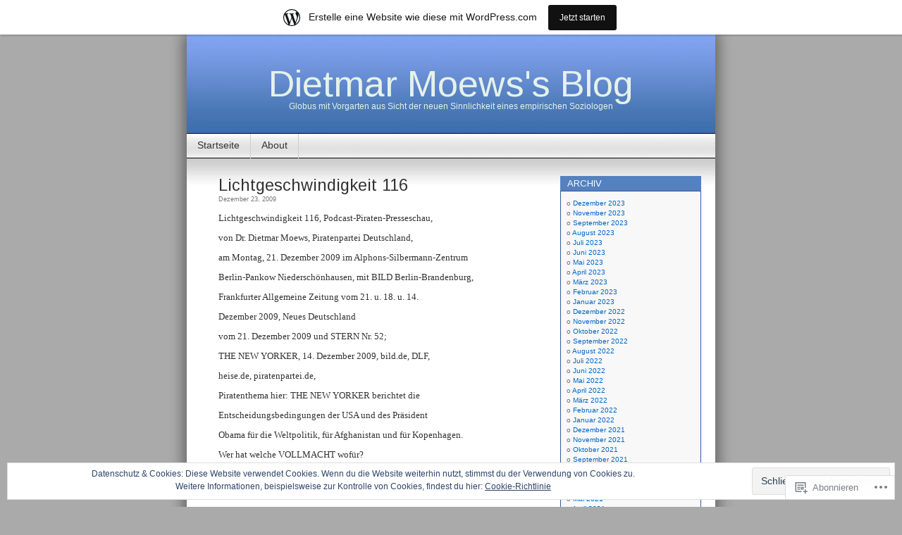

--- FILE ---
content_type: text/html; charset=UTF-8
request_url: https://lichtgeschwindigkeit.wordpress.com/tag/deutschland-bibbert/
body_size: 21300
content:
<!DOCTYPE html>
<html lang="de-DE">
<head>
<meta charset="UTF-8" />
<title>Deutschland bibbert | Dietmar Moews&#039;s Blog</title>
<link rel="profile" href="http://gmpg.org/xfn/11" />
<link rel="pingback" href="https://lichtgeschwindigkeit.wordpress.com/xmlrpc.php" />
<script type="text/javascript">
  WebFontConfig = {"google":{"families":["Arimo:r:latin,latin-ext"]},"api_url":"https:\/\/fonts-api.wp.com\/css"};
  (function() {
    var wf = document.createElement('script');
    wf.src = '/wp-content/plugins/custom-fonts/js/webfont.js';
    wf.type = 'text/javascript';
    wf.async = 'true';
    var s = document.getElementsByTagName('script')[0];
    s.parentNode.insertBefore(wf, s);
	})();
</script><style id="jetpack-custom-fonts-css">.wf-active #header h1{font-family:"Arimo",sans-serif;font-size:5.2em;font-style:normal;font-weight:400}.wf-active h1, .wf-active h2, .wf-active h3{font-family:"Arimo",sans-serif;font-weight:400;font-style:normal}.wf-active h2{font-size:2.34em;font-style:normal;font-weight:400}.wf-active h2.pagetitle{font-size:2.08em;font-style:normal;font-weight:400}.wf-active #sidebar h2{font-family:"Arimo",sans-serif;font-weight:400;font-size:1.3em;font-style:normal}.wf-active h3{font-size:1.69em;font-style:normal;font-weight:400}.wf-active #wp-calendar th{font-style:normal;font-weight:400}</style>
<meta name='robots' content='max-image-preview:large' />
<link rel='dns-prefetch' href='//s0.wp.com' />
<link rel='dns-prefetch' href='//af.pubmine.com' />
<link rel="alternate" type="application/rss+xml" title="Dietmar Moews&#039;s Blog &raquo; Feed" href="https://lichtgeschwindigkeit.wordpress.com/feed/" />
<link rel="alternate" type="application/rss+xml" title="Dietmar Moews&#039;s Blog &raquo; Kommentar-Feed" href="https://lichtgeschwindigkeit.wordpress.com/comments/feed/" />
<link rel="alternate" type="application/rss+xml" title="Dietmar Moews&#039;s Blog &raquo; Deutschland bibbert Schlagwort-Feed" href="https://lichtgeschwindigkeit.wordpress.com/tag/deutschland-bibbert/feed/" />
	<script type="text/javascript">
		/* <![CDATA[ */
		function addLoadEvent(func) {
			var oldonload = window.onload;
			if (typeof window.onload != 'function') {
				window.onload = func;
			} else {
				window.onload = function () {
					oldonload();
					func();
				}
			}
		}
		/* ]]> */
	</script>
	<link crossorigin='anonymous' rel='stylesheet' id='all-css-0-1' href='/_static/??-eJxljcEOwiAQRH9IXBsNxoPxW6BdcS0LpLuE9O9FD6bG68ybN9CKGXNSTApcTYk1UBJoNAVUAay9zTOhia6BIpfoFAVE14j7UWQHG4GPOXwV7JYZlVIw3i3Q0d/kb7x5p3SnRLqCPpD7W6kePhgXfe9ufB3OdrCnw8Ueny9brkh4&cssminify=yes' type='text/css' media='all' />
<style id='wp-emoji-styles-inline-css'>

	img.wp-smiley, img.emoji {
		display: inline !important;
		border: none !important;
		box-shadow: none !important;
		height: 1em !important;
		width: 1em !important;
		margin: 0 0.07em !important;
		vertical-align: -0.1em !important;
		background: none !important;
		padding: 0 !important;
	}
/*# sourceURL=wp-emoji-styles-inline-css */
</style>
<link crossorigin='anonymous' rel='stylesheet' id='all-css-2-1' href='/wp-content/plugins/gutenberg-core/v22.4.2/build/styles/block-library/style.min.css?m=1769608164i&cssminify=yes' type='text/css' media='all' />
<style id='wp-block-library-inline-css'>
.has-text-align-justify {
	text-align:justify;
}
.has-text-align-justify{text-align:justify;}

/*# sourceURL=wp-block-library-inline-css */
</style>
<style id='classic-theme-styles-inline-css'>
.wp-block-button__link{background-color:#32373c;border-radius:9999px;box-shadow:none;color:#fff;font-size:1.125em;padding:calc(.667em + 2px) calc(1.333em + 2px);text-decoration:none}.wp-block-file__button{background:#32373c;color:#fff}.wp-block-accordion-heading{margin:0}.wp-block-accordion-heading__toggle{background-color:inherit!important;color:inherit!important}.wp-block-accordion-heading__toggle:not(:focus-visible){outline:none}.wp-block-accordion-heading__toggle:focus,.wp-block-accordion-heading__toggle:hover{background-color:inherit!important;border:none;box-shadow:none;color:inherit;padding:var(--wp--preset--spacing--20,1em) 0;text-decoration:none}.wp-block-accordion-heading__toggle:focus-visible{outline:auto;outline-offset:0}
/*# sourceURL=/wp-content/plugins/gutenberg-core/v22.4.2/build/styles/block-library/classic.min.css */
</style>
<style id='global-styles-inline-css'>
:root{--wp--preset--aspect-ratio--square: 1;--wp--preset--aspect-ratio--4-3: 4/3;--wp--preset--aspect-ratio--3-4: 3/4;--wp--preset--aspect-ratio--3-2: 3/2;--wp--preset--aspect-ratio--2-3: 2/3;--wp--preset--aspect-ratio--16-9: 16/9;--wp--preset--aspect-ratio--9-16: 9/16;--wp--preset--color--black: #000000;--wp--preset--color--cyan-bluish-gray: #abb8c3;--wp--preset--color--white: #ffffff;--wp--preset--color--pale-pink: #f78da7;--wp--preset--color--vivid-red: #cf2e2e;--wp--preset--color--luminous-vivid-orange: #ff6900;--wp--preset--color--luminous-vivid-amber: #fcb900;--wp--preset--color--light-green-cyan: #7bdcb5;--wp--preset--color--vivid-green-cyan: #00d084;--wp--preset--color--pale-cyan-blue: #8ed1fc;--wp--preset--color--vivid-cyan-blue: #0693e3;--wp--preset--color--vivid-purple: #9b51e0;--wp--preset--gradient--vivid-cyan-blue-to-vivid-purple: linear-gradient(135deg,rgb(6,147,227) 0%,rgb(155,81,224) 100%);--wp--preset--gradient--light-green-cyan-to-vivid-green-cyan: linear-gradient(135deg,rgb(122,220,180) 0%,rgb(0,208,130) 100%);--wp--preset--gradient--luminous-vivid-amber-to-luminous-vivid-orange: linear-gradient(135deg,rgb(252,185,0) 0%,rgb(255,105,0) 100%);--wp--preset--gradient--luminous-vivid-orange-to-vivid-red: linear-gradient(135deg,rgb(255,105,0) 0%,rgb(207,46,46) 100%);--wp--preset--gradient--very-light-gray-to-cyan-bluish-gray: linear-gradient(135deg,rgb(238,238,238) 0%,rgb(169,184,195) 100%);--wp--preset--gradient--cool-to-warm-spectrum: linear-gradient(135deg,rgb(74,234,220) 0%,rgb(151,120,209) 20%,rgb(207,42,186) 40%,rgb(238,44,130) 60%,rgb(251,105,98) 80%,rgb(254,248,76) 100%);--wp--preset--gradient--blush-light-purple: linear-gradient(135deg,rgb(255,206,236) 0%,rgb(152,150,240) 100%);--wp--preset--gradient--blush-bordeaux: linear-gradient(135deg,rgb(254,205,165) 0%,rgb(254,45,45) 50%,rgb(107,0,62) 100%);--wp--preset--gradient--luminous-dusk: linear-gradient(135deg,rgb(255,203,112) 0%,rgb(199,81,192) 50%,rgb(65,88,208) 100%);--wp--preset--gradient--pale-ocean: linear-gradient(135deg,rgb(255,245,203) 0%,rgb(182,227,212) 50%,rgb(51,167,181) 100%);--wp--preset--gradient--electric-grass: linear-gradient(135deg,rgb(202,248,128) 0%,rgb(113,206,126) 100%);--wp--preset--gradient--midnight: linear-gradient(135deg,rgb(2,3,129) 0%,rgb(40,116,252) 100%);--wp--preset--font-size--small: 13px;--wp--preset--font-size--medium: 20px;--wp--preset--font-size--large: 36px;--wp--preset--font-size--x-large: 42px;--wp--preset--font-family--albert-sans: 'Albert Sans', sans-serif;--wp--preset--font-family--alegreya: Alegreya, serif;--wp--preset--font-family--arvo: Arvo, serif;--wp--preset--font-family--bodoni-moda: 'Bodoni Moda', serif;--wp--preset--font-family--bricolage-grotesque: 'Bricolage Grotesque', sans-serif;--wp--preset--font-family--cabin: Cabin, sans-serif;--wp--preset--font-family--chivo: Chivo, sans-serif;--wp--preset--font-family--commissioner: Commissioner, sans-serif;--wp--preset--font-family--cormorant: Cormorant, serif;--wp--preset--font-family--courier-prime: 'Courier Prime', monospace;--wp--preset--font-family--crimson-pro: 'Crimson Pro', serif;--wp--preset--font-family--dm-mono: 'DM Mono', monospace;--wp--preset--font-family--dm-sans: 'DM Sans', sans-serif;--wp--preset--font-family--dm-serif-display: 'DM Serif Display', serif;--wp--preset--font-family--domine: Domine, serif;--wp--preset--font-family--eb-garamond: 'EB Garamond', serif;--wp--preset--font-family--epilogue: Epilogue, sans-serif;--wp--preset--font-family--fahkwang: Fahkwang, sans-serif;--wp--preset--font-family--figtree: Figtree, sans-serif;--wp--preset--font-family--fira-sans: 'Fira Sans', sans-serif;--wp--preset--font-family--fjalla-one: 'Fjalla One', sans-serif;--wp--preset--font-family--fraunces: Fraunces, serif;--wp--preset--font-family--gabarito: Gabarito, system-ui;--wp--preset--font-family--ibm-plex-mono: 'IBM Plex Mono', monospace;--wp--preset--font-family--ibm-plex-sans: 'IBM Plex Sans', sans-serif;--wp--preset--font-family--ibarra-real-nova: 'Ibarra Real Nova', serif;--wp--preset--font-family--instrument-serif: 'Instrument Serif', serif;--wp--preset--font-family--inter: Inter, sans-serif;--wp--preset--font-family--josefin-sans: 'Josefin Sans', sans-serif;--wp--preset--font-family--jost: Jost, sans-serif;--wp--preset--font-family--libre-baskerville: 'Libre Baskerville', serif;--wp--preset--font-family--libre-franklin: 'Libre Franklin', sans-serif;--wp--preset--font-family--literata: Literata, serif;--wp--preset--font-family--lora: Lora, serif;--wp--preset--font-family--merriweather: Merriweather, serif;--wp--preset--font-family--montserrat: Montserrat, sans-serif;--wp--preset--font-family--newsreader: Newsreader, serif;--wp--preset--font-family--noto-sans-mono: 'Noto Sans Mono', sans-serif;--wp--preset--font-family--nunito: Nunito, sans-serif;--wp--preset--font-family--open-sans: 'Open Sans', sans-serif;--wp--preset--font-family--overpass: Overpass, sans-serif;--wp--preset--font-family--pt-serif: 'PT Serif', serif;--wp--preset--font-family--petrona: Petrona, serif;--wp--preset--font-family--piazzolla: Piazzolla, serif;--wp--preset--font-family--playfair-display: 'Playfair Display', serif;--wp--preset--font-family--plus-jakarta-sans: 'Plus Jakarta Sans', sans-serif;--wp--preset--font-family--poppins: Poppins, sans-serif;--wp--preset--font-family--raleway: Raleway, sans-serif;--wp--preset--font-family--roboto: Roboto, sans-serif;--wp--preset--font-family--roboto-slab: 'Roboto Slab', serif;--wp--preset--font-family--rubik: Rubik, sans-serif;--wp--preset--font-family--rufina: Rufina, serif;--wp--preset--font-family--sora: Sora, sans-serif;--wp--preset--font-family--source-sans-3: 'Source Sans 3', sans-serif;--wp--preset--font-family--source-serif-4: 'Source Serif 4', serif;--wp--preset--font-family--space-mono: 'Space Mono', monospace;--wp--preset--font-family--syne: Syne, sans-serif;--wp--preset--font-family--texturina: Texturina, serif;--wp--preset--font-family--urbanist: Urbanist, sans-serif;--wp--preset--font-family--work-sans: 'Work Sans', sans-serif;--wp--preset--spacing--20: 0.44rem;--wp--preset--spacing--30: 0.67rem;--wp--preset--spacing--40: 1rem;--wp--preset--spacing--50: 1.5rem;--wp--preset--spacing--60: 2.25rem;--wp--preset--spacing--70: 3.38rem;--wp--preset--spacing--80: 5.06rem;--wp--preset--shadow--natural: 6px 6px 9px rgba(0, 0, 0, 0.2);--wp--preset--shadow--deep: 12px 12px 50px rgba(0, 0, 0, 0.4);--wp--preset--shadow--sharp: 6px 6px 0px rgba(0, 0, 0, 0.2);--wp--preset--shadow--outlined: 6px 6px 0px -3px rgb(255, 255, 255), 6px 6px rgb(0, 0, 0);--wp--preset--shadow--crisp: 6px 6px 0px rgb(0, 0, 0);}:where(body) { margin: 0; }:where(.is-layout-flex){gap: 0.5em;}:where(.is-layout-grid){gap: 0.5em;}body .is-layout-flex{display: flex;}.is-layout-flex{flex-wrap: wrap;align-items: center;}.is-layout-flex > :is(*, div){margin: 0;}body .is-layout-grid{display: grid;}.is-layout-grid > :is(*, div){margin: 0;}body{padding-top: 0px;padding-right: 0px;padding-bottom: 0px;padding-left: 0px;}:root :where(.wp-element-button, .wp-block-button__link){background-color: #32373c;border-width: 0;color: #fff;font-family: inherit;font-size: inherit;font-style: inherit;font-weight: inherit;letter-spacing: inherit;line-height: inherit;padding-top: calc(0.667em + 2px);padding-right: calc(1.333em + 2px);padding-bottom: calc(0.667em + 2px);padding-left: calc(1.333em + 2px);text-decoration: none;text-transform: inherit;}.has-black-color{color: var(--wp--preset--color--black) !important;}.has-cyan-bluish-gray-color{color: var(--wp--preset--color--cyan-bluish-gray) !important;}.has-white-color{color: var(--wp--preset--color--white) !important;}.has-pale-pink-color{color: var(--wp--preset--color--pale-pink) !important;}.has-vivid-red-color{color: var(--wp--preset--color--vivid-red) !important;}.has-luminous-vivid-orange-color{color: var(--wp--preset--color--luminous-vivid-orange) !important;}.has-luminous-vivid-amber-color{color: var(--wp--preset--color--luminous-vivid-amber) !important;}.has-light-green-cyan-color{color: var(--wp--preset--color--light-green-cyan) !important;}.has-vivid-green-cyan-color{color: var(--wp--preset--color--vivid-green-cyan) !important;}.has-pale-cyan-blue-color{color: var(--wp--preset--color--pale-cyan-blue) !important;}.has-vivid-cyan-blue-color{color: var(--wp--preset--color--vivid-cyan-blue) !important;}.has-vivid-purple-color{color: var(--wp--preset--color--vivid-purple) !important;}.has-black-background-color{background-color: var(--wp--preset--color--black) !important;}.has-cyan-bluish-gray-background-color{background-color: var(--wp--preset--color--cyan-bluish-gray) !important;}.has-white-background-color{background-color: var(--wp--preset--color--white) !important;}.has-pale-pink-background-color{background-color: var(--wp--preset--color--pale-pink) !important;}.has-vivid-red-background-color{background-color: var(--wp--preset--color--vivid-red) !important;}.has-luminous-vivid-orange-background-color{background-color: var(--wp--preset--color--luminous-vivid-orange) !important;}.has-luminous-vivid-amber-background-color{background-color: var(--wp--preset--color--luminous-vivid-amber) !important;}.has-light-green-cyan-background-color{background-color: var(--wp--preset--color--light-green-cyan) !important;}.has-vivid-green-cyan-background-color{background-color: var(--wp--preset--color--vivid-green-cyan) !important;}.has-pale-cyan-blue-background-color{background-color: var(--wp--preset--color--pale-cyan-blue) !important;}.has-vivid-cyan-blue-background-color{background-color: var(--wp--preset--color--vivid-cyan-blue) !important;}.has-vivid-purple-background-color{background-color: var(--wp--preset--color--vivid-purple) !important;}.has-black-border-color{border-color: var(--wp--preset--color--black) !important;}.has-cyan-bluish-gray-border-color{border-color: var(--wp--preset--color--cyan-bluish-gray) !important;}.has-white-border-color{border-color: var(--wp--preset--color--white) !important;}.has-pale-pink-border-color{border-color: var(--wp--preset--color--pale-pink) !important;}.has-vivid-red-border-color{border-color: var(--wp--preset--color--vivid-red) !important;}.has-luminous-vivid-orange-border-color{border-color: var(--wp--preset--color--luminous-vivid-orange) !important;}.has-luminous-vivid-amber-border-color{border-color: var(--wp--preset--color--luminous-vivid-amber) !important;}.has-light-green-cyan-border-color{border-color: var(--wp--preset--color--light-green-cyan) !important;}.has-vivid-green-cyan-border-color{border-color: var(--wp--preset--color--vivid-green-cyan) !important;}.has-pale-cyan-blue-border-color{border-color: var(--wp--preset--color--pale-cyan-blue) !important;}.has-vivid-cyan-blue-border-color{border-color: var(--wp--preset--color--vivid-cyan-blue) !important;}.has-vivid-purple-border-color{border-color: var(--wp--preset--color--vivid-purple) !important;}.has-vivid-cyan-blue-to-vivid-purple-gradient-background{background: var(--wp--preset--gradient--vivid-cyan-blue-to-vivid-purple) !important;}.has-light-green-cyan-to-vivid-green-cyan-gradient-background{background: var(--wp--preset--gradient--light-green-cyan-to-vivid-green-cyan) !important;}.has-luminous-vivid-amber-to-luminous-vivid-orange-gradient-background{background: var(--wp--preset--gradient--luminous-vivid-amber-to-luminous-vivid-orange) !important;}.has-luminous-vivid-orange-to-vivid-red-gradient-background{background: var(--wp--preset--gradient--luminous-vivid-orange-to-vivid-red) !important;}.has-very-light-gray-to-cyan-bluish-gray-gradient-background{background: var(--wp--preset--gradient--very-light-gray-to-cyan-bluish-gray) !important;}.has-cool-to-warm-spectrum-gradient-background{background: var(--wp--preset--gradient--cool-to-warm-spectrum) !important;}.has-blush-light-purple-gradient-background{background: var(--wp--preset--gradient--blush-light-purple) !important;}.has-blush-bordeaux-gradient-background{background: var(--wp--preset--gradient--blush-bordeaux) !important;}.has-luminous-dusk-gradient-background{background: var(--wp--preset--gradient--luminous-dusk) !important;}.has-pale-ocean-gradient-background{background: var(--wp--preset--gradient--pale-ocean) !important;}.has-electric-grass-gradient-background{background: var(--wp--preset--gradient--electric-grass) !important;}.has-midnight-gradient-background{background: var(--wp--preset--gradient--midnight) !important;}.has-small-font-size{font-size: var(--wp--preset--font-size--small) !important;}.has-medium-font-size{font-size: var(--wp--preset--font-size--medium) !important;}.has-large-font-size{font-size: var(--wp--preset--font-size--large) !important;}.has-x-large-font-size{font-size: var(--wp--preset--font-size--x-large) !important;}.has-albert-sans-font-family{font-family: var(--wp--preset--font-family--albert-sans) !important;}.has-alegreya-font-family{font-family: var(--wp--preset--font-family--alegreya) !important;}.has-arvo-font-family{font-family: var(--wp--preset--font-family--arvo) !important;}.has-bodoni-moda-font-family{font-family: var(--wp--preset--font-family--bodoni-moda) !important;}.has-bricolage-grotesque-font-family{font-family: var(--wp--preset--font-family--bricolage-grotesque) !important;}.has-cabin-font-family{font-family: var(--wp--preset--font-family--cabin) !important;}.has-chivo-font-family{font-family: var(--wp--preset--font-family--chivo) !important;}.has-commissioner-font-family{font-family: var(--wp--preset--font-family--commissioner) !important;}.has-cormorant-font-family{font-family: var(--wp--preset--font-family--cormorant) !important;}.has-courier-prime-font-family{font-family: var(--wp--preset--font-family--courier-prime) !important;}.has-crimson-pro-font-family{font-family: var(--wp--preset--font-family--crimson-pro) !important;}.has-dm-mono-font-family{font-family: var(--wp--preset--font-family--dm-mono) !important;}.has-dm-sans-font-family{font-family: var(--wp--preset--font-family--dm-sans) !important;}.has-dm-serif-display-font-family{font-family: var(--wp--preset--font-family--dm-serif-display) !important;}.has-domine-font-family{font-family: var(--wp--preset--font-family--domine) !important;}.has-eb-garamond-font-family{font-family: var(--wp--preset--font-family--eb-garamond) !important;}.has-epilogue-font-family{font-family: var(--wp--preset--font-family--epilogue) !important;}.has-fahkwang-font-family{font-family: var(--wp--preset--font-family--fahkwang) !important;}.has-figtree-font-family{font-family: var(--wp--preset--font-family--figtree) !important;}.has-fira-sans-font-family{font-family: var(--wp--preset--font-family--fira-sans) !important;}.has-fjalla-one-font-family{font-family: var(--wp--preset--font-family--fjalla-one) !important;}.has-fraunces-font-family{font-family: var(--wp--preset--font-family--fraunces) !important;}.has-gabarito-font-family{font-family: var(--wp--preset--font-family--gabarito) !important;}.has-ibm-plex-mono-font-family{font-family: var(--wp--preset--font-family--ibm-plex-mono) !important;}.has-ibm-plex-sans-font-family{font-family: var(--wp--preset--font-family--ibm-plex-sans) !important;}.has-ibarra-real-nova-font-family{font-family: var(--wp--preset--font-family--ibarra-real-nova) !important;}.has-instrument-serif-font-family{font-family: var(--wp--preset--font-family--instrument-serif) !important;}.has-inter-font-family{font-family: var(--wp--preset--font-family--inter) !important;}.has-josefin-sans-font-family{font-family: var(--wp--preset--font-family--josefin-sans) !important;}.has-jost-font-family{font-family: var(--wp--preset--font-family--jost) !important;}.has-libre-baskerville-font-family{font-family: var(--wp--preset--font-family--libre-baskerville) !important;}.has-libre-franklin-font-family{font-family: var(--wp--preset--font-family--libre-franklin) !important;}.has-literata-font-family{font-family: var(--wp--preset--font-family--literata) !important;}.has-lora-font-family{font-family: var(--wp--preset--font-family--lora) !important;}.has-merriweather-font-family{font-family: var(--wp--preset--font-family--merriweather) !important;}.has-montserrat-font-family{font-family: var(--wp--preset--font-family--montserrat) !important;}.has-newsreader-font-family{font-family: var(--wp--preset--font-family--newsreader) !important;}.has-noto-sans-mono-font-family{font-family: var(--wp--preset--font-family--noto-sans-mono) !important;}.has-nunito-font-family{font-family: var(--wp--preset--font-family--nunito) !important;}.has-open-sans-font-family{font-family: var(--wp--preset--font-family--open-sans) !important;}.has-overpass-font-family{font-family: var(--wp--preset--font-family--overpass) !important;}.has-pt-serif-font-family{font-family: var(--wp--preset--font-family--pt-serif) !important;}.has-petrona-font-family{font-family: var(--wp--preset--font-family--petrona) !important;}.has-piazzolla-font-family{font-family: var(--wp--preset--font-family--piazzolla) !important;}.has-playfair-display-font-family{font-family: var(--wp--preset--font-family--playfair-display) !important;}.has-plus-jakarta-sans-font-family{font-family: var(--wp--preset--font-family--plus-jakarta-sans) !important;}.has-poppins-font-family{font-family: var(--wp--preset--font-family--poppins) !important;}.has-raleway-font-family{font-family: var(--wp--preset--font-family--raleway) !important;}.has-roboto-font-family{font-family: var(--wp--preset--font-family--roboto) !important;}.has-roboto-slab-font-family{font-family: var(--wp--preset--font-family--roboto-slab) !important;}.has-rubik-font-family{font-family: var(--wp--preset--font-family--rubik) !important;}.has-rufina-font-family{font-family: var(--wp--preset--font-family--rufina) !important;}.has-sora-font-family{font-family: var(--wp--preset--font-family--sora) !important;}.has-source-sans-3-font-family{font-family: var(--wp--preset--font-family--source-sans-3) !important;}.has-source-serif-4-font-family{font-family: var(--wp--preset--font-family--source-serif-4) !important;}.has-space-mono-font-family{font-family: var(--wp--preset--font-family--space-mono) !important;}.has-syne-font-family{font-family: var(--wp--preset--font-family--syne) !important;}.has-texturina-font-family{font-family: var(--wp--preset--font-family--texturina) !important;}.has-urbanist-font-family{font-family: var(--wp--preset--font-family--urbanist) !important;}.has-work-sans-font-family{font-family: var(--wp--preset--font-family--work-sans) !important;}
/*# sourceURL=global-styles-inline-css */
</style>

<link crossorigin='anonymous' rel='stylesheet' id='all-css-4-1' href='/_static/??-eJyFj10KwkAMhC9kGvpD1QfxLN021tVNd9lsLd7eVEErQn0JyTDfkMEpQOuHREPC4MbeDoKtN863V8Eiy3dZDmI5OIJIt6zCzkp6O0DS3VHWimxwEcQjfLIiqc6hSbODqbMNOWK1rWFTUAaMCZFEQCfbkSGdFZQf7iVjGA0+JQ4J/z4WSSv0uvaorsW5BvXkQYs3yfrh64CTa2yc0SMf8m2V1/uyLOrLA/Apgi8=&cssminify=yes' type='text/css' media='all' />
<link crossorigin='anonymous' rel='stylesheet' id='print-css-5-1' href='/wp-content/mu-plugins/global-print/global-print.css?m=1465851035i&cssminify=yes' type='text/css' media='print' />
<style id='jetpack-global-styles-frontend-style-inline-css'>
:root { --font-headings: unset; --font-base: unset; --font-headings-default: -apple-system,BlinkMacSystemFont,"Segoe UI",Roboto,Oxygen-Sans,Ubuntu,Cantarell,"Helvetica Neue",sans-serif; --font-base-default: -apple-system,BlinkMacSystemFont,"Segoe UI",Roboto,Oxygen-Sans,Ubuntu,Cantarell,"Helvetica Neue",sans-serif;}
/*# sourceURL=jetpack-global-styles-frontend-style-inline-css */
</style>
<link crossorigin='anonymous' rel='stylesheet' id='all-css-8-1' href='/wp-content/themes/h4/global.css?m=1420737423i&cssminify=yes' type='text/css' media='all' />
<script type="text/javascript" id="wpcom-actionbar-placeholder-js-extra">
/* <![CDATA[ */
var actionbardata = {"siteID":"9547884","postID":"0","siteURL":"https://lichtgeschwindigkeit.wordpress.com","xhrURL":"https://lichtgeschwindigkeit.wordpress.com/wp-admin/admin-ajax.php","nonce":"53f8383641","isLoggedIn":"","statusMessage":"","subsEmailDefault":"instantly","proxyScriptUrl":"https://s0.wp.com/wp-content/js/wpcom-proxy-request.js?m=1513050504i&amp;ver=20211021","i18n":{"followedText":"Neue Beitr\u00e4ge von dieser Website erscheinen nun in deinem \u003Ca href=\"https://wordpress.com/reader\"\u003EReader\u003C/a\u003E","foldBar":"Diese Leiste einklappen","unfoldBar":"Diese Leiste aufklappen","shortLinkCopied":"Kurzlink in Zwischenablage kopiert"}};
//# sourceURL=wpcom-actionbar-placeholder-js-extra
/* ]]> */
</script>
<script type="text/javascript" id="jetpack-mu-wpcom-settings-js-before">
/* <![CDATA[ */
var JETPACK_MU_WPCOM_SETTINGS = {"assetsUrl":"https://s0.wp.com/wp-content/mu-plugins/jetpack-mu-wpcom-plugin/sun/jetpack_vendor/automattic/jetpack-mu-wpcom/src/build/"};
//# sourceURL=jetpack-mu-wpcom-settings-js-before
/* ]]> */
</script>
<script crossorigin='anonymous' type='text/javascript'  src='/_static/??/wp-content/js/rlt-proxy.js,/wp-content/blog-plugins/wordads-classes/js/cmp/v2/cmp-non-gdpr.js?m=1720530689j'></script>
<script type="text/javascript" id="rlt-proxy-js-after">
/* <![CDATA[ */
	rltInitialize( {"token":null,"iframeOrigins":["https:\/\/widgets.wp.com"]} );
//# sourceURL=rlt-proxy-js-after
/* ]]> */
</script>
<link rel="EditURI" type="application/rsd+xml" title="RSD" href="https://lichtgeschwindigkeit.wordpress.com/xmlrpc.php?rsd" />
<meta name="generator" content="WordPress.com" />

<!-- Jetpack Open Graph Tags -->
<meta property="og:type" content="website" />
<meta property="og:title" content="Deutschland bibbert &#8211; Dietmar Moews&#039;s Blog" />
<meta property="og:url" content="https://lichtgeschwindigkeit.wordpress.com/tag/deutschland-bibbert/" />
<meta property="og:site_name" content="Dietmar Moews&#039;s Blog" />
<meta property="og:image" content="https://s0.wp.com/i/blank.jpg?m=1383295312i" />
<meta property="og:image:width" content="200" />
<meta property="og:image:height" content="200" />
<meta property="og:image:alt" content="" />
<meta property="og:locale" content="de_DE" />
<meta property="fb:app_id" content="249643311490" />

<!-- End Jetpack Open Graph Tags -->
<link rel="shortcut icon" type="image/x-icon" href="https://s0.wp.com/i/favicon.ico?m=1713425267i" sizes="16x16 24x24 32x32 48x48" />
<link rel="icon" type="image/x-icon" href="https://s0.wp.com/i/favicon.ico?m=1713425267i" sizes="16x16 24x24 32x32 48x48" />
<link rel="apple-touch-icon" href="https://s0.wp.com/i/webclip.png?m=1713868326i" />
<link rel='openid.server' href='https://lichtgeschwindigkeit.wordpress.com/?openidserver=1' />
<link rel='openid.delegate' href='https://lichtgeschwindigkeit.wordpress.com/' />
<link rel="search" type="application/opensearchdescription+xml" href="https://lichtgeschwindigkeit.wordpress.com/osd.xml" title="Dietmar Moews&#039;s Blog" />
<link rel="search" type="application/opensearchdescription+xml" href="https://s1.wp.com/opensearch.xml" title="WordPress.com" />
<meta name="description" content="Beiträge über Deutschland bibbert von dietmarmoews" />
<style type="text/css">
#headerimg{
	background: url(https://s0.wp.com/wp-content/themes/pub/contempt/images/blue_flower/head.jpg) no-repeat;
}
#header h1 a, .description {
	color:#E5F2E9;
}
</style>
<script type="text/javascript">
/* <![CDATA[ */
var wa_client = {}; wa_client.cmd = []; wa_client.config = { 'blog_id': 9547884, 'blog_language': 'de', 'is_wordads': false, 'hosting_type': 0, 'afp_account_id': 'pub-4047560324539888', 'afp_host_id': 5038568878849053, 'theme': 'pub/contempt', '_': { 'title': 'Werbung', 'privacy_settings': 'Datenschutz-Einstellungen' }, 'formats': [ 'belowpost', 'bottom_sticky', 'sidebar_sticky_right', 'sidebar', 'gutenberg_rectangle', 'gutenberg_leaderboard', 'gutenberg_mobile_leaderboard', 'gutenberg_skyscraper' ] };
/* ]]> */
</script>
		<script type="text/javascript">

			window.doNotSellCallback = function() {

				var linkElements = [
					'a[href="https://wordpress.com/?ref=footer_blog"]',
					'a[href="https://wordpress.com/?ref=footer_website"]',
					'a[href="https://wordpress.com/?ref=vertical_footer"]',
					'a[href^="https://wordpress.com/?ref=footer_segment_"]',
				].join(',');

				var dnsLink = document.createElement( 'a' );
				dnsLink.href = 'https://wordpress.com/de/advertising-program-optout/';
				dnsLink.classList.add( 'do-not-sell-link' );
				dnsLink.rel = 'nofollow';
				dnsLink.style.marginLeft = '0.5em';
				dnsLink.textContent = 'Meine persönlichen Informationen nicht verkaufen oder weitergeben';

				var creditLinks = document.querySelectorAll( linkElements );

				if ( 0 === creditLinks.length ) {
					return false;
				}

				Array.prototype.forEach.call( creditLinks, function( el ) {
					el.insertAdjacentElement( 'afterend', dnsLink );
				});

				return true;
			};

		</script>
		<script type="text/javascript">
	window.google_analytics_uacct = "UA-52447-2";
</script>

<script type="text/javascript">
	var _gaq = _gaq || [];
	_gaq.push(['_setAccount', 'UA-52447-2']);
	_gaq.push(['_gat._anonymizeIp']);
	_gaq.push(['_setDomainName', 'wordpress.com']);
	_gaq.push(['_initData']);
	_gaq.push(['_trackPageview']);

	(function() {
		var ga = document.createElement('script'); ga.type = 'text/javascript'; ga.async = true;
		ga.src = ('https:' == document.location.protocol ? 'https://ssl' : 'http://www') + '.google-analytics.com/ga.js';
		(document.getElementsByTagName('head')[0] || document.getElementsByTagName('body')[0]).appendChild(ga);
	})();
</script>
</head>
<body class="archive tag tag-deutschland-bibbert tag-29230221 wp-theme-pubcontempt customizer-styles-applied jetpack-reblog-enabled has-marketing-bar has-marketing-bar-theme-contempt">

<div id="page">

<div id="header">
	<div id="headerimg" onclick="location.href='https://lichtgeschwindigkeit.wordpress.com';" style="cursor: pointer;">
		<h1><a href="https://lichtgeschwindigkeit.wordpress.com/">Dietmar Moews&#039;s Blog</a></h1>
		<div class="description">Globus mit Vorgarten aus Sicht der neuen Sinnlichkeit eines empirischen Soziologen</div>
	</div>
</div>

<ul id="pagebar" class="menu pagebar"><li ><a href="https://lichtgeschwindigkeit.wordpress.com/">Startseite</a></li><li class="page_item page-item-2"><a href="https://lichtgeschwindigkeit.wordpress.com/about/">About</a></li>
</ul>

<div id="grad" style="height: 65px; width: 100%; background: url(https://s0.wp.com/wp-content/themes/pub/contempt/images/blue_flower/topgrad.jpg);">&nbsp;</div>

	<div id="content">

	
		
			<div class="post-692 post type-post status-publish format-standard hentry category-5584 tag-14-dezember-2009 tag-42-christliche-staaten tag-636-milliarden-dollar-etat tag-afghanen tag-afghanistan tag-alle-jahre-wieder tag-alphons-silbermann-zentrum tag-aufnahmetechnik-und-admin tag-autor tag-berlin-pankow tag-bild tag-bild-de tag-bin-ladin tag-blackwater tag-blutbad-von-bagdad tag-bundeswehr tag-bundeswehreinsatz tag-dec-14-2009 tag-der-groste-verteidigungshaushalt tag-deutschland-bibbert tag-die-akte-kundus tag-die-deutschen tag-die-lugen-des-krieges tag-dietmarmoews tag-direktion tag-dlf tag-dpa tag-dr-dietmar-moews tag-elena-kats-czernin tag-exit tag-frankfurter-allgemeine-zeitung tag-friedrich-silcher tag-gunter-nonnenmacher tag-guttenberg tag-hans-ulrich-jorges tag-heise-de tag-hendrik-hertzberg tag-hindukusch tag-hoffnungsschimmer-fur-merkel tag-irak tag-iraker tag-kopenhagener-klima-konferenz tag-kriegsziel tag-ksk-untergrund-spezialtruppen tag-ksk-task-force tag-leiharbeiter tag-lichtgeschwindigkeit-116 tag-militaretat-der-usa tag-musik tag-muslime tag-nd tag-neues-deutschland tag-niederschonhausen tag-norman-paech tag-obleute-der-bundestagsfraktion tag-pakistaner tag-parlament-die-vollmacht tag-performance tag-piratencrew-berlin tag-piratenpartei-deutschland tag-piratenpartei-de tag-piratenthema tag-podcast-piraten-presseschau tag-prasident-obama tag-rechtsstaat tag-regierung tag-rekord-kalte tag-soldnerverleih-mutierte-firma-aus-north-carolina tag-stern-nr-52 tag-stern-seite-42 tag-taliban tag-talk-of-the-town tag-tanklastzuge-bei-kundus tag-the-new-yorker tag-unsymmetrische-kampfhandlungen tag-untersuchungsausschuss tag-vollmacht-von-der-verfassung tag-warlords tag-was-in-der-bombennacht-wirklich-geschah tag-washington" id="post-692">
				<h2><a href="https://lichtgeschwindigkeit.wordpress.com/2009/12/23/lichtgeschwindigkeit-116-2/" rel="bookmark">Lichtgeschwindigkeit 116</a></h2>
				<small>Dezember 23, 2009</small><br />


				<div class="entry">
					<p><!-- 		@page { margin: 2cm } 		P { margin-bottom: 0.21cm } --><span style="font-family:Sindbad;"><span style="font-size:small;">Lichtgeschwindigkeit 116, Podcast-Piraten-Presseschau, </span></span></p>
<p><span style="font-family:Sindbad;"><span style="font-size:small;">von Dr. Dietmar Moews, Piratenpartei Deutschland, </span></span></p>
<p><span style="font-family:Sindbad;"><span style="font-size:small;">am Montag, 21. Dezember 2009 im Alphons-Silbermann-Zentrum </span></span></p>
<p><span style="font-family:Sindbad;"><span style="font-size:small;">Berlin-Pankow Niederschönhausen, mit BILD Berlin-Brandenburg, </span></span></p>
<p><span style="font-family:Sindbad;"><span style="font-size:small;">Frankfurter Allgemeine Zeitung vom 21. u.  18. u. 14. </span></span></p>
<p><span style="font-family:Sindbad;"><span style="font-size:small;">Dezember 2009, Neues Deutschland </span></span></p>
<p><span style="font-family:Sindbad;"><span style="font-size:small;">vom 21. Dezember 2009 und STERN Nr. 52; </span></span></p>
<p><span style="font-family:Sindbad;"><span style="font-size:small;">THE NEW YORKER, 14. Dezember 2009, bild.de, DLF, </span></span></p>
<p><span style="font-family:Sindbad;"><span style="font-size:small;">heise.de, piratenpartei.de,</span></span></p>
<p><span style="font-family:Sindbad;"><span style="font-size:small;">Piratenthema hier: THE NEW YORKER berichtet die </span></span></p>
<p><span style="font-family:Sindbad;"><span style="font-size:small;">Entscheidungsbedingungen der USA und des Präsident </span></span></p>
<p><span style="font-family:Sindbad;"><span style="font-size:small;">Obama für die Weltpolitik, für Afghanistan und für Kopenhagen. </span></span></p>
<p><span style="font-family:Sindbad;"><span style="font-size:small;">Wer hat welche VOLLMACHT wofür?</span></span></p>
<p><span style="font-family:Sindbad;"><span style="font-size:small;">BILD Berlin/Brandenburg titelt: 33  Grad Deutschland bibbert – </span></span></p>
<p><span style="font-family:Sindbad;"><span style="font-size:small;">Rekord-Kälte</span></span></p>
<p><span style="font-family:Sindbad;"><span style="font-size:small;">Frankfurter Allgemeine Zeitung titelt: Hoffnungsschimmer </span></span></p>
<p><span style="font-family:Sindbad;"><span style="font-size:small;">für Merkel; Günter Nonnenmacher schreibt: Guttenbergs </span></span></p>
<p><span style="font-family:Sindbad;"><span style="font-size:small;">Wahrheit &#8230; Guttenberg hat die Unwahrheit „geerbt“. </span></span></p>
<p><span style="font-family:Sindbad;"><span style="font-size:small;">Die Umwidmung des Kriegs in unsymmetrische </span></span></p>
<p><span style="font-family:Sindbad;"><span style="font-size:small;">Kampfhandlungen, sollte nicht von Guttenberg zur Verdrehung </span></span></p>
<p><span style="font-family:Sindbad;"><span style="font-size:small;">geführt werden, denn Bürgerkrieg ist die älteste Kriegsform </span></span></p>
<p><span style="font-family:Sindbad;"><span style="font-size:small;">der Welt und nichts Neues. Rage: Wer hat die Vollmacht </span></span></p>
<p><span style="font-family:Sindbad;"><span style="font-size:small;">erteilt, dass sich Deutschland in den Bürgerkrieg in Afghanistan </span></span></p>
<p><span style="font-family:Sindbad;"><span style="font-size:small;">einmischt.</span></span></p>
<p><span style="font-family:Sindbad;"><span style="font-size:small;">FAZ vom 18. Dezember 2009 titelt: KSK-Task-Force seit </span></span></p>
<p><span style="font-family:Sindbad;"><span style="font-size:small;">zwei Jahren in Kundus. Die Einsatzgruppe mit Spezialkräften </span></span></p>
<p><span style="font-family:Sindbad;"><span style="font-size:small;">(KSK), von deren Operationszentrale aus der Luftangriff bei </span></span></p>
<p><span style="font-family:Sindbad;"><span style="font-size:small;">Kundus vom 4. September geführt worden &#8230; Obleute der </span></span></p>
<p><span style="font-family:Sindbad;"><span style="font-size:small;">Bundestagsfraktionen kritisieren, sie seien auch in den </span></span></p>
<p><span style="font-family:Sindbad;"><span style="font-size:small;">geheimen Unterrichtungen nur über KSK-Einzeloperationen, </span></span></p>
<p><span style="font-family:Sindbad;"><span style="font-size:small;">aber nicht über diese Gruppe, ihren Auftrag und ihre </span></span></p>
<p><span style="font-family:Sindbad;"><span style="font-size:small;">Führungsstrukturen informiert worden.</span></span></p>
<p><span style="font-family:Sindbad;"><span style="font-size:small;">FAZ vom 14. Dezember 2009 Seite 10: Leiharbeiter: </span></span></p>
<p><span style="font-family:Sindbad;"><span style="font-size:small;">Die Steigerung von Amerika heißt Blackwater  &#8211; für jene </span></span></p>
<p><span style="font-family:Sindbad;"><span style="font-size:small;">Iraker, Afghanen oder Pakistaner, die den Westen noch </span></span></p>
<p><span style="font-family:Sindbad;"><span style="font-size:small;">mehr hassen als die heimischen Extremisten. Die vom </span></span></p>
<p><span style="font-family:Sindbad;"><span style="font-size:small;">Söldnerverleih mutierte Firma aus North Carolina wurde </span></span></p>
<p><span style="font-family:Sindbad;"><span style="font-size:small;">2007 nach dem Blutbad von Bagdad des Iraks verwiesen. </span></span></p>
<p><span style="font-family:Sindbad;"><span style="font-size:small;">Doch am Hindukusch mochte sich Amerika von seinem </span></span></p>
<p><span style="font-family:Sindbad;"><span style="font-size:small;">treuesten Verbündeten (unter neuem Namen) nicht trennen &#8230;</span></span></p>
<p><span style="font-family:Sindbad;"><span style="font-size:small;">Neues Deutschland vom 21. Dezember 2009 titelt: </span></span></p>
<p><span style="font-family:Sindbad;"><span style="font-size:small;">Ein Verrat an der Vernunft: Kopenhagener Klima-Konferenz </span></span></p>
<p><span style="font-family:Sindbad;"><span style="font-size:small;">endete ohne verbindliches Abkommen.</span></span></p>
<p><span style="font-family:Sindbad;"><span style="font-size:small;">ND Seite 8 (dpa) meldet: Bislang größter Militäretat der </span></span></p>
<p><span style="font-family:Sindbad;"><span style="font-size:small;">USA verabschiedet: Der größte Verteidigungshaushalt der </span></span></p>
<p><span style="font-family:Sindbad;"><span style="font-size:small;">Geschichte der USA ist beschlossene Sache. Am Sonnabend </span></span></p>
<p><span style="font-family:Sindbad;"><span style="font-size:small;">gab der Senat in Washington dem 636-Milliarden-Dollar-Etat </span></span></p>
<p><span style="font-family:Sindbad;"><span style="font-size:small;">seine Zustimmung. </span></span></p>
<p><span style="font-family:Sindbad;"><span style="font-size:small;">ND Seite 6 Meinung von Norman Paech, LINKE: </span></span></p>
<p><span style="font-family:Sindbad;"><span style="font-size:small;">Zum Kampfeinsatz ermächtigt: Wenn der Untersuchungsausschuss </span></span></p>
<p><span style="font-family:Sindbad;"><span style="font-size:small;">im Januar seinen Untersuchungsausschuss aufnimmt, </span></span></p>
<p><span style="font-family:Sindbad;"><span style="font-size:small;">muss er sich hüten, an einer Nebenfrage hängen zu </span></span></p>
<p><span style="font-family:Sindbad;"><span style="font-size:small;">bleiben und die Hauptfrage in Vergessenheit geraten zu lassen. </span></span></p>
<p><span style="font-family:Sindbad;"><span style="font-size:small;">Denn die Informationspolitik einer notorisch undurchsichtigen </span></span></p>
<p><span style="font-family:Sindbad;"><span style="font-size:small;">Regierung ist absolut nebensächlich gegenüber der Frage, </span></span></p>
<p><span style="font-family:Sindbad;"><span style="font-size:small;">was die Bundewehr in Afghanisatn eigentlich treibt und was </span></span></p>
<p><span style="font-family:Sindbad;"><span style="font-size:small;">sie dort treiben darf. &#8230; Denn dieser Angriff war, wem immer </span></span></p>
<p><span style="font-family:Sindbad;"><span style="font-size:small;">er gegolten haben mag, offensichtlich unverhältnismäßig, </span></span></p>
<p><span style="font-family:Sindbad;"><span style="font-size:small;">betrachtet man die zivilen Opfer &#8230; die realistische Erkenntnis, </span></span></p>
<p><span style="font-family:Sindbad;"><span style="font-size:small;">dass sie sich immer wiederholen werden, es sei denn, man </span></span></p>
<p><span style="font-family:Sindbad;"><span style="font-size:small;">verlässt das Schlachtfeld – aus humanitären Gründen und </span></span></p>
<p><span style="font-family:Sindbad;"><span style="font-size:small;">weil dieser Krieg nicht zu gewinnen ist.</span></span></p>
<p><span style="font-family:Sindbad;"><span style="font-size:small;">STERN Nr. 52 titelt: Die Akte Kundus – Was in der </span></span></p>
<p><span style="font-family:Sindbad;"><span style="font-size:small;">Bombennacht wirklich geschah. Stern Seite 42 zwischenruft </span></span></p>
<p><span style="font-family:Sindbad;"><span style="font-size:small;">Hans-Ulrich Jörges: Die Lügen des Krieges. Der Bombenangriff </span></span></p>
<p><span style="font-family:Sindbad;"><span style="font-size:small;">auf zwei Tanklastzüge bei Kundus macht Schluss mit der </span></span></p>
<p><span style="font-family:Sindbad;"><span style="font-size:small;">Täuschung über den Bundeswehreinsatz in Afghanistan.</span></span></p>
<p><span style="font-family:Sindbad;"><span style="font-size:small;">THE NEW YORKER Dec. 14. 2009: Talk of the town by </span></span></p>
<p><span style="font-family:Sindbad;"><span style="font-size:small;">Hendrik Hertzberg: Kriegsziel aus amerikanischer Sicht </span></span></p>
<p><span style="font-family:Sindbad;"><span style="font-size:small;">sind die Schwächung des Feindes und der optimale </span></span></p>
<p><span style="font-family:Sindbad;"><span style="font-size:small;">Rückzug, denn: den Krieg kann man nicht gewinnen.</span></span></p>
<p><span style="font-family:Sindbad;"><span style="font-size:small;">Dietmarmoews meint: Es geht um Vollmacht für den </span></span></p>
<p><span style="font-family:Sindbad;"><span style="font-size:small;">heißen Krieg in Afghanistan: Die Deutschen beziehen </span></span></p>
<p><span style="font-family:Sindbad;"><span style="font-size:small;">ihre Vollmacht von der Verfassung und vom Rechtsstaat. </span></span></p>
<p><span style="font-family:Sindbad;"><span style="font-size:small;">Aber, haben die Deutschen dem Parlament die Vollmacht </span></span></p>
<p><span style="font-family:Sindbad;"><span style="font-size:small;">gegeben, der Regierung die Vollmacht zu geben, der </span></span></p>
<p><span style="font-family:Sindbad;"><span style="font-size:small;">Bundeswehr die Vollmacht zu geben, der KSK </span></span></p>
<p><span style="font-family:Sindbad;"><span style="font-size:small;">Untergrund-Spezialtruppen die Vollmacht zu geben, </span></span></p>
<p><span style="font-family:Sindbad;"><span style="font-size:small;">dieser Art heißen Krieg, zusammen mit 42 christlichen </span></span></p>
<p><span style="font-family:Sindbad;"><span style="font-size:small;">Staaten, gegen die Muslime im Hindukusch zu treiben? </span></span></p>
<p><span style="font-family:Sindbad;"><span style="font-size:small;">Was heißt, Usama Bin Ladin jagen? Was heißt? Taliban </span></span></p>
<p><span style="font-family:Sindbad;"><span style="font-size:small;">ausbiilden und Warlords finanzieren? </span></span></p>
<p><span style="font-family:Sindbad;"><span style="font-size:small;">Was heißt, Afghanistan aufbauen?</span></span></p>
<p><span style="font-family:Sindbad;"><span style="font-size:small;">Wenn man Bin Ladin nicht fängt, muss dann </span></span></p>
<p><span style="font-family:Sindbad;"><span style="font-size:small;">Afghanistan aufbauen? NEIN: EXIT.</span></span></p>
<p><span style="font-family:Sindbad;"><span style="font-size:small;">Performance, Autor, Direktion, Dr. Dietmar Moews, </span></span></p>
<p><span style="font-family:Sindbad;"><span style="font-size:small;">Aufnahmetechnik und Admin, Piratencrew Berlin, </span></span></p>
<p><span style="font-family:Sindbad;"><span style="font-size:small;">Musik: Friedrich Silcher: Alle Jahre wieder; </span></span></p>
<p><span style="font-family:Sindbad;"><span style="font-size:small;">Werbemusik für Elena Kats-Czernin</span></span></p>
									</div>

				<p class="postmetadata">
				<img src="https://s0.wp.com/wp-content/themes/pub/contempt/images/blog/speech_bubble.gif?m=1158640643i" alt="" /> <a href="https://lichtgeschwindigkeit.wordpress.com/2009/12/23/lichtgeschwindigkeit-116-2/#respond">Leave a Comment &#187;</a>				| <img src="https://s0.wp.com/wp-content/themes/pub/contempt/images/blog/documents.gif?m=1158640643i" alt="" /> <a href="https://lichtgeschwindigkeit.wordpress.com/category/1/" rel="category tag">1</a>				 | Verschlagwortet:  <a href="https://lichtgeschwindigkeit.wordpress.com/tag/14-dezember-2009/" rel="tag">14. Dezember 2009</a>, <a href="https://lichtgeschwindigkeit.wordpress.com/tag/42-christliche-staaten/" rel="tag">42 christliche Staaten</a>, <a href="https://lichtgeschwindigkeit.wordpress.com/tag/636-milliarden-dollar-etat/" rel="tag">636-Milliarden-Dollar-Etat</a>, <a href="https://lichtgeschwindigkeit.wordpress.com/tag/afghanen/" rel="tag">Afghanen</a>, <a href="https://lichtgeschwindigkeit.wordpress.com/tag/afghanistan/" rel="tag">Afghanistan</a>, <a href="https://lichtgeschwindigkeit.wordpress.com/tag/alle-jahre-wieder/" rel="tag">Alle Jahre wieder</a>, <a href="https://lichtgeschwindigkeit.wordpress.com/tag/alphons-silbermann-zentrum/" rel="tag">Alphons-Silbermann-Zentrum</a>, <a href="https://lichtgeschwindigkeit.wordpress.com/tag/aufnahmetechnik-und-admin/" rel="tag">Aufnahmetechnik und Admin</a>, <a href="https://lichtgeschwindigkeit.wordpress.com/tag/autor/" rel="tag">Autor</a>, <a href="https://lichtgeschwindigkeit.wordpress.com/tag/berlin-pankow/" rel="tag">Berlin-Pankow</a>, <a href="https://lichtgeschwindigkeit.wordpress.com/tag/bild/" rel="tag">BILD</a>, <a href="https://lichtgeschwindigkeit.wordpress.com/tag/bild-de/" rel="tag">BILD.de</a>, <a href="https://lichtgeschwindigkeit.wordpress.com/tag/bin-ladin/" rel="tag">Bin Ladin</a>, <a href="https://lichtgeschwindigkeit.wordpress.com/tag/blackwater/" rel="tag">Blackwater</a>, <a href="https://lichtgeschwindigkeit.wordpress.com/tag/blutbad-von-bagdad/" rel="tag">Blutbad von Bagdad</a>, <a href="https://lichtgeschwindigkeit.wordpress.com/tag/bundeswehr/" rel="tag">Bundeswehr</a>, <a href="https://lichtgeschwindigkeit.wordpress.com/tag/bundeswehreinsatz/" rel="tag">Bundeswehreinsatz</a>, <a href="https://lichtgeschwindigkeit.wordpress.com/tag/dec-14-2009/" rel="tag">Dec. 14. 2009</a>, <a href="https://lichtgeschwindigkeit.wordpress.com/tag/der-groste-verteidigungshaushalt/" rel="tag">Der größte Verteidigungshaushalt</a>, <a href="https://lichtgeschwindigkeit.wordpress.com/tag/deutschland-bibbert/" rel="tag">Deutschland bibbert</a>, <a href="https://lichtgeschwindigkeit.wordpress.com/tag/die-akte-kundus/" rel="tag">Die Akte Kundus</a>, <a href="https://lichtgeschwindigkeit.wordpress.com/tag/die-deutschen/" rel="tag">die Deutschen</a>, <a href="https://lichtgeschwindigkeit.wordpress.com/tag/die-lugen-des-krieges/" rel="tag">Die Lügen des Krieges</a>, <a href="https://lichtgeschwindigkeit.wordpress.com/tag/dietmarmoews/" rel="tag">Dietmarmoews</a>, <a href="https://lichtgeschwindigkeit.wordpress.com/tag/direktion/" rel="tag">Direktion</a>, <a href="https://lichtgeschwindigkeit.wordpress.com/tag/dlf/" rel="tag">DLF</a>, <a href="https://lichtgeschwindigkeit.wordpress.com/tag/dpa/" rel="tag">dpa</a>, <a href="https://lichtgeschwindigkeit.wordpress.com/tag/dr-dietmar-moews/" rel="tag">Dr. Dietmar Moews</a>, <a href="https://lichtgeschwindigkeit.wordpress.com/tag/elena-kats-czernin/" rel="tag">Elena Kats-Czernin</a>, <a href="https://lichtgeschwindigkeit.wordpress.com/tag/exit/" rel="tag">EXIT</a>, <a href="https://lichtgeschwindigkeit.wordpress.com/tag/frankfurter-allgemeine-zeitung/" rel="tag">Frankfurter Allgemeine Zeitung</a>, <a href="https://lichtgeschwindigkeit.wordpress.com/tag/friedrich-silcher/" rel="tag">Friedrich Silcher</a>, <a href="https://lichtgeschwindigkeit.wordpress.com/tag/gunter-nonnenmacher/" rel="tag">Günter Nonnenmacher</a>, <a href="https://lichtgeschwindigkeit.wordpress.com/tag/guttenberg/" rel="tag">GUTTENBERG</a>, <a href="https://lichtgeschwindigkeit.wordpress.com/tag/hans-ulrich-jorges/" rel="tag">Hans-Ulrich Jörges</a>, <a href="https://lichtgeschwindigkeit.wordpress.com/tag/heise-de/" rel="tag">Heise.de</a>, <a href="https://lichtgeschwindigkeit.wordpress.com/tag/hendrik-hertzberg/" rel="tag">Hendrik Hertzberg</a>, <a href="https://lichtgeschwindigkeit.wordpress.com/tag/hindukusch/" rel="tag">Hindukusch</a>, <a href="https://lichtgeschwindigkeit.wordpress.com/tag/hoffnungsschimmer-fur-merkel/" rel="tag">Hoffnungsschimmer für Merkel</a>, <a href="https://lichtgeschwindigkeit.wordpress.com/tag/irak/" rel="tag">Irak</a>, <a href="https://lichtgeschwindigkeit.wordpress.com/tag/iraker/" rel="tag">Iraker</a>, <a href="https://lichtgeschwindigkeit.wordpress.com/tag/kopenhagener-klima-konferenz/" rel="tag">Kopenhagener Klima-Konferenz</a>, <a href="https://lichtgeschwindigkeit.wordpress.com/tag/kriegsziel/" rel="tag">Kriegsziel</a>, <a href="https://lichtgeschwindigkeit.wordpress.com/tag/ksk-untergrund-spezialtruppen/" rel="tag">KSK Untergrund-Spezialtruppen</a>, <a href="https://lichtgeschwindigkeit.wordpress.com/tag/ksk-task-force/" rel="tag">KSK-Task-Force</a>, <a href="https://lichtgeschwindigkeit.wordpress.com/tag/leiharbeiter/" rel="tag">Leiharbeiter</a>, <a href="https://lichtgeschwindigkeit.wordpress.com/tag/lichtgeschwindigkeit-116/" rel="tag">Lichtgeschwindigkeit 116</a>, <a href="https://lichtgeschwindigkeit.wordpress.com/tag/militaretat-der-usa/" rel="tag">Militäretat der USA</a>, <a href="https://lichtgeschwindigkeit.wordpress.com/tag/musik/" rel="tag">Musik</a>, <a href="https://lichtgeschwindigkeit.wordpress.com/tag/muslime/" rel="tag">Muslime</a>, <a href="https://lichtgeschwindigkeit.wordpress.com/tag/nd/" rel="tag">ND</a>, <a href="https://lichtgeschwindigkeit.wordpress.com/tag/neues-deutschland/" rel="tag">Neues Deutschland</a>, <a href="https://lichtgeschwindigkeit.wordpress.com/tag/niederschonhausen/" rel="tag">Niederschönhausen</a>, <a href="https://lichtgeschwindigkeit.wordpress.com/tag/norman-paech/" rel="tag">Norman Paech</a>, <a href="https://lichtgeschwindigkeit.wordpress.com/tag/obleute-der-bundestagsfraktion/" rel="tag">Obleute der Bundestagsfraktion</a>, <a href="https://lichtgeschwindigkeit.wordpress.com/tag/pakistaner/" rel="tag">Pakistaner</a>, <a href="https://lichtgeschwindigkeit.wordpress.com/tag/parlament-die-vollmacht/" rel="tag">Parlament die Vollmacht</a>, <a href="https://lichtgeschwindigkeit.wordpress.com/tag/performance/" rel="tag">Performance</a>, <a href="https://lichtgeschwindigkeit.wordpress.com/tag/piratencrew-berlin/" rel="tag">Piratencrew Berlin</a>, <a href="https://lichtgeschwindigkeit.wordpress.com/tag/piratenpartei-deutschland/" rel="tag">Piratenpartei Deutschland</a>, <a href="https://lichtgeschwindigkeit.wordpress.com/tag/piratenpartei-de/" rel="tag">piratenpartei.de</a>, <a href="https://lichtgeschwindigkeit.wordpress.com/tag/piratenthema/" rel="tag">Piratenthema</a>, <a href="https://lichtgeschwindigkeit.wordpress.com/tag/podcast-piraten-presseschau/" rel="tag">Podcast-Piraten-Presseschau</a>, <a href="https://lichtgeschwindigkeit.wordpress.com/tag/prasident-obama/" rel="tag">Präsident Obama</a>, <a href="https://lichtgeschwindigkeit.wordpress.com/tag/rechtsstaat/" rel="tag">Rechtsstaat</a>, <a href="https://lichtgeschwindigkeit.wordpress.com/tag/regierung/" rel="tag">Regierung</a>, <a href="https://lichtgeschwindigkeit.wordpress.com/tag/rekord-kalte/" rel="tag">Rekord-Kälte</a>, <a href="https://lichtgeschwindigkeit.wordpress.com/tag/soldnerverleih-mutierte-firma-aus-north-carolina/" rel="tag">Söldnerverleih mutierte Firma aus North Carolina</a>, <a href="https://lichtgeschwindigkeit.wordpress.com/tag/stern-nr-52/" rel="tag">STERN Nr. 52</a>, <a href="https://lichtgeschwindigkeit.wordpress.com/tag/stern-seite-42/" rel="tag">Stern Seite 42</a>, <a href="https://lichtgeschwindigkeit.wordpress.com/tag/taliban/" rel="tag">Taliban</a>, <a href="https://lichtgeschwindigkeit.wordpress.com/tag/talk-of-the-town/" rel="tag">Talk of the town</a>, <a href="https://lichtgeschwindigkeit.wordpress.com/tag/tanklastzuge-bei-kundus/" rel="tag">Tanklastzüge bei Kundus</a>, <a href="https://lichtgeschwindigkeit.wordpress.com/tag/the-new-yorker/" rel="tag">THE NEW YORKER</a>, <a href="https://lichtgeschwindigkeit.wordpress.com/tag/unsymmetrische-kampfhandlungen/" rel="tag">unsymmetrische Kampfhandlungen</a>, <a href="https://lichtgeschwindigkeit.wordpress.com/tag/untersuchungsausschuss/" rel="tag">Untersuchungsausschuss</a>, <a href="https://lichtgeschwindigkeit.wordpress.com/tag/vollmacht-von-der-verfassung/" rel="tag">Vollmacht von der Verfassung</a>, <a href="https://lichtgeschwindigkeit.wordpress.com/tag/warlords/" rel="tag">Warlords</a>, <a href="https://lichtgeschwindigkeit.wordpress.com/tag/was-in-der-bombennacht-wirklich-geschah/" rel="tag">Was in der Bombennacht wirklich geschah</a>, <a href="https://lichtgeschwindigkeit.wordpress.com/tag/washington/" rel="tag">Washington</a>				 | <img src="https://s0.wp.com/wp-content/themes/pub/contempt/images/blog/permalink.gif?m=1158640643i" alt="" /> <a href="https://lichtgeschwindigkeit.wordpress.com/2009/12/23/lichtgeschwindigkeit-116-2/" rel="bookmark" title="Permanentlink zu Lichtgeschwindigkeit 116">Permalink</a>
<br /><img src="https://s0.wp.com/wp-content/themes/pub/contempt/images/blog/figure_ver1.gif?m=1158640643i" alt="" /> Veröffentlicht von dietmarmoews				</p>
			</div>
			<hr />
		
			<div class="post-690 post type-post status-publish format-standard hentry category-5584 tag-14-dezember-2009 tag-42-christliche-staaten tag-636-milliarden-dollar-etat tag-afghanen tag-afghanistan tag-alle-jahre-wieder tag-alphons-silbermann-zentrum tag-aufnahmetechnik-und-admin tag-autor tag-berlin-pankow tag-bild tag-bild-de tag-bin-ladin tag-blackwater tag-blutbad-von-bagdad tag-bundeswehr tag-bundeswehreinsatz tag-dec-14-2009 tag-der-groste-verteidigungshaushalt tag-deutschland-bibbert tag-die-akte-kundus tag-die-deutschen tag-die-lugen-des-krieges tag-dietmarmoews tag-direktion tag-dlf tag-dpa tag-dr-dietmar-moews tag-elena-kats-czernin tag-exit tag-frankfurter-allgemeine-zeitung tag-friedrich-silcher tag-gunter-nonnenmacher tag-guttenberg tag-hans-ulrich-jorges tag-heise-de tag-hendrik-hertzberg tag-hindukusch tag-hoffnungsschimmer-fur-merkel tag-irak tag-iraker tag-kopenhagener-klima-konferenz tag-kriegsziel tag-ksk-untergrund-spezialtruppen tag-ksk-task-force tag-leiharbeiter tag-lichtgeschwindigkeit-116 tag-militaretat-der-usa tag-musik tag-muslime tag-nd tag-neues-deutschland tag-niederschonhausen tag-norman-paech tag-obleute-der-bundestagsfraktion tag-pakistaner tag-parlament-die-vollmacht tag-performance tag-piratencrew-berlin tag-piratenpartei-deutschland tag-piratenpartei-de tag-piratenthema tag-podcast-piraten-presseschau tag-prasident-obama tag-rechtsstaat tag-regierung tag-rekord-kalte tag-soldnerverleih-mutierte-firma-aus-north-carolina tag-stern-nr-52 tag-stern-seite-42 tag-taliban tag-talk-of-the-town tag-tanklastzuge-bei-kundus tag-the-new-yorker tag-unsymmetrische-kampfhandlungen tag-untersuchungsausschuss tag-vollmacht-von-der-verfassung tag-warlords tag-was-in-der-bombennacht-wirklich-geschah tag-washington" id="post-690">
				<h2><a href="https://lichtgeschwindigkeit.wordpress.com/2009/12/23/lichtgeschwindigkeit-116/" rel="bookmark">Lichtgeschwindigkeit 116</a></h2>
				<small>Dezember 23, 2009</small><br />


				<div class="entry">
					<p><span class="embed-youtube" style="text-align:center; display: block;"><iframe class="youtube-player" width="450" height="254" src="https://www.youtube.com/embed/6wWRtHAJ4Mc?version=3&#038;rel=1&#038;showsearch=0&#038;showinfo=1&#038;iv_load_policy=1&#038;fs=1&#038;hl=de&#038;autohide=2&#038;wmode=transparent" allowfullscreen="true" style="border:0;" sandbox="allow-scripts allow-same-origin allow-popups allow-presentation allow-popups-to-escape-sandbox"></iframe></span></p>
									</div>

				<p class="postmetadata">
				<img src="https://s0.wp.com/wp-content/themes/pub/contempt/images/blog/speech_bubble.gif?m=1158640643i" alt="" /> <a href="https://lichtgeschwindigkeit.wordpress.com/2009/12/23/lichtgeschwindigkeit-116/#respond">Leave a Comment &#187;</a>				| <img src="https://s0.wp.com/wp-content/themes/pub/contempt/images/blog/documents.gif?m=1158640643i" alt="" /> <a href="https://lichtgeschwindigkeit.wordpress.com/category/1/" rel="category tag">1</a>				 | Verschlagwortet:  <a href="https://lichtgeschwindigkeit.wordpress.com/tag/14-dezember-2009/" rel="tag">14. Dezember 2009</a>, <a href="https://lichtgeschwindigkeit.wordpress.com/tag/42-christliche-staaten/" rel="tag">42 christliche Staaten</a>, <a href="https://lichtgeschwindigkeit.wordpress.com/tag/636-milliarden-dollar-etat/" rel="tag">636-Milliarden-Dollar-Etat</a>, <a href="https://lichtgeschwindigkeit.wordpress.com/tag/afghanen/" rel="tag">Afghanen</a>, <a href="https://lichtgeschwindigkeit.wordpress.com/tag/afghanistan/" rel="tag">Afghanistan</a>, <a href="https://lichtgeschwindigkeit.wordpress.com/tag/alle-jahre-wieder/" rel="tag">Alle Jahre wieder</a>, <a href="https://lichtgeschwindigkeit.wordpress.com/tag/alphons-silbermann-zentrum/" rel="tag">Alphons-Silbermann-Zentrum</a>, <a href="https://lichtgeschwindigkeit.wordpress.com/tag/aufnahmetechnik-und-admin/" rel="tag">Aufnahmetechnik und Admin</a>, <a href="https://lichtgeschwindigkeit.wordpress.com/tag/autor/" rel="tag">Autor</a>, <a href="https://lichtgeschwindigkeit.wordpress.com/tag/berlin-pankow/" rel="tag">Berlin-Pankow</a>, <a href="https://lichtgeschwindigkeit.wordpress.com/tag/bild/" rel="tag">BILD</a>, <a href="https://lichtgeschwindigkeit.wordpress.com/tag/bild-de/" rel="tag">BILD.de</a>, <a href="https://lichtgeschwindigkeit.wordpress.com/tag/bin-ladin/" rel="tag">Bin Ladin</a>, <a href="https://lichtgeschwindigkeit.wordpress.com/tag/blackwater/" rel="tag">Blackwater</a>, <a href="https://lichtgeschwindigkeit.wordpress.com/tag/blutbad-von-bagdad/" rel="tag">Blutbad von Bagdad</a>, <a href="https://lichtgeschwindigkeit.wordpress.com/tag/bundeswehr/" rel="tag">Bundeswehr</a>, <a href="https://lichtgeschwindigkeit.wordpress.com/tag/bundeswehreinsatz/" rel="tag">Bundeswehreinsatz</a>, <a href="https://lichtgeschwindigkeit.wordpress.com/tag/dec-14-2009/" rel="tag">Dec. 14. 2009</a>, <a href="https://lichtgeschwindigkeit.wordpress.com/tag/der-groste-verteidigungshaushalt/" rel="tag">Der größte Verteidigungshaushalt</a>, <a href="https://lichtgeschwindigkeit.wordpress.com/tag/deutschland-bibbert/" rel="tag">Deutschland bibbert</a>, <a href="https://lichtgeschwindigkeit.wordpress.com/tag/die-akte-kundus/" rel="tag">Die Akte Kundus</a>, <a href="https://lichtgeschwindigkeit.wordpress.com/tag/die-deutschen/" rel="tag">die Deutschen</a>, <a href="https://lichtgeschwindigkeit.wordpress.com/tag/die-lugen-des-krieges/" rel="tag">Die Lügen des Krieges</a>, <a href="https://lichtgeschwindigkeit.wordpress.com/tag/dietmarmoews/" rel="tag">Dietmarmoews</a>, <a href="https://lichtgeschwindigkeit.wordpress.com/tag/direktion/" rel="tag">Direktion</a>, <a href="https://lichtgeschwindigkeit.wordpress.com/tag/dlf/" rel="tag">DLF</a>, <a href="https://lichtgeschwindigkeit.wordpress.com/tag/dpa/" rel="tag">dpa</a>, <a href="https://lichtgeschwindigkeit.wordpress.com/tag/dr-dietmar-moews/" rel="tag">Dr. Dietmar Moews</a>, <a href="https://lichtgeschwindigkeit.wordpress.com/tag/elena-kats-czernin/" rel="tag">Elena Kats-Czernin</a>, <a href="https://lichtgeschwindigkeit.wordpress.com/tag/exit/" rel="tag">EXIT</a>, <a href="https://lichtgeschwindigkeit.wordpress.com/tag/frankfurter-allgemeine-zeitung/" rel="tag">Frankfurter Allgemeine Zeitung</a>, <a href="https://lichtgeschwindigkeit.wordpress.com/tag/friedrich-silcher/" rel="tag">Friedrich Silcher</a>, <a href="https://lichtgeschwindigkeit.wordpress.com/tag/gunter-nonnenmacher/" rel="tag">Günter Nonnenmacher</a>, <a href="https://lichtgeschwindigkeit.wordpress.com/tag/guttenberg/" rel="tag">GUTTENBERG</a>, <a href="https://lichtgeschwindigkeit.wordpress.com/tag/hans-ulrich-jorges/" rel="tag">Hans-Ulrich Jörges</a>, <a href="https://lichtgeschwindigkeit.wordpress.com/tag/heise-de/" rel="tag">Heise.de</a>, <a href="https://lichtgeschwindigkeit.wordpress.com/tag/hendrik-hertzberg/" rel="tag">Hendrik Hertzberg</a>, <a href="https://lichtgeschwindigkeit.wordpress.com/tag/hindukusch/" rel="tag">Hindukusch</a>, <a href="https://lichtgeschwindigkeit.wordpress.com/tag/hoffnungsschimmer-fur-merkel/" rel="tag">Hoffnungsschimmer für Merkel</a>, <a href="https://lichtgeschwindigkeit.wordpress.com/tag/irak/" rel="tag">Irak</a>, <a href="https://lichtgeschwindigkeit.wordpress.com/tag/iraker/" rel="tag">Iraker</a>, <a href="https://lichtgeschwindigkeit.wordpress.com/tag/kopenhagener-klima-konferenz/" rel="tag">Kopenhagener Klima-Konferenz</a>, <a href="https://lichtgeschwindigkeit.wordpress.com/tag/kriegsziel/" rel="tag">Kriegsziel</a>, <a href="https://lichtgeschwindigkeit.wordpress.com/tag/ksk-untergrund-spezialtruppen/" rel="tag">KSK Untergrund-Spezialtruppen</a>, <a href="https://lichtgeschwindigkeit.wordpress.com/tag/ksk-task-force/" rel="tag">KSK-Task-Force</a>, <a href="https://lichtgeschwindigkeit.wordpress.com/tag/leiharbeiter/" rel="tag">Leiharbeiter</a>, <a href="https://lichtgeschwindigkeit.wordpress.com/tag/lichtgeschwindigkeit-116/" rel="tag">Lichtgeschwindigkeit 116</a>, <a href="https://lichtgeschwindigkeit.wordpress.com/tag/militaretat-der-usa/" rel="tag">Militäretat der USA</a>, <a href="https://lichtgeschwindigkeit.wordpress.com/tag/musik/" rel="tag">Musik</a>, <a href="https://lichtgeschwindigkeit.wordpress.com/tag/muslime/" rel="tag">Muslime</a>, <a href="https://lichtgeschwindigkeit.wordpress.com/tag/nd/" rel="tag">ND</a>, <a href="https://lichtgeschwindigkeit.wordpress.com/tag/neues-deutschland/" rel="tag">Neues Deutschland</a>, <a href="https://lichtgeschwindigkeit.wordpress.com/tag/niederschonhausen/" rel="tag">Niederschönhausen</a>, <a href="https://lichtgeschwindigkeit.wordpress.com/tag/norman-paech/" rel="tag">Norman Paech</a>, <a href="https://lichtgeschwindigkeit.wordpress.com/tag/obleute-der-bundestagsfraktion/" rel="tag">Obleute der Bundestagsfraktion</a>, <a href="https://lichtgeschwindigkeit.wordpress.com/tag/pakistaner/" rel="tag">Pakistaner</a>, <a href="https://lichtgeschwindigkeit.wordpress.com/tag/parlament-die-vollmacht/" rel="tag">Parlament die Vollmacht</a>, <a href="https://lichtgeschwindigkeit.wordpress.com/tag/performance/" rel="tag">Performance</a>, <a href="https://lichtgeschwindigkeit.wordpress.com/tag/piratencrew-berlin/" rel="tag">Piratencrew Berlin</a>, <a href="https://lichtgeschwindigkeit.wordpress.com/tag/piratenpartei-deutschland/" rel="tag">Piratenpartei Deutschland</a>, <a href="https://lichtgeschwindigkeit.wordpress.com/tag/piratenpartei-de/" rel="tag">piratenpartei.de</a>, <a href="https://lichtgeschwindigkeit.wordpress.com/tag/piratenthema/" rel="tag">Piratenthema</a>, <a href="https://lichtgeschwindigkeit.wordpress.com/tag/podcast-piraten-presseschau/" rel="tag">Podcast-Piraten-Presseschau</a>, <a href="https://lichtgeschwindigkeit.wordpress.com/tag/prasident-obama/" rel="tag">Präsident Obama</a>, <a href="https://lichtgeschwindigkeit.wordpress.com/tag/rechtsstaat/" rel="tag">Rechtsstaat</a>, <a href="https://lichtgeschwindigkeit.wordpress.com/tag/regierung/" rel="tag">Regierung</a>, <a href="https://lichtgeschwindigkeit.wordpress.com/tag/rekord-kalte/" rel="tag">Rekord-Kälte</a>, <a href="https://lichtgeschwindigkeit.wordpress.com/tag/soldnerverleih-mutierte-firma-aus-north-carolina/" rel="tag">Söldnerverleih mutierte Firma aus North Carolina</a>, <a href="https://lichtgeschwindigkeit.wordpress.com/tag/stern-nr-52/" rel="tag">STERN Nr. 52</a>, <a href="https://lichtgeschwindigkeit.wordpress.com/tag/stern-seite-42/" rel="tag">Stern Seite 42</a>, <a href="https://lichtgeschwindigkeit.wordpress.com/tag/taliban/" rel="tag">Taliban</a>, <a href="https://lichtgeschwindigkeit.wordpress.com/tag/talk-of-the-town/" rel="tag">Talk of the town</a>, <a href="https://lichtgeschwindigkeit.wordpress.com/tag/tanklastzuge-bei-kundus/" rel="tag">Tanklastzüge bei Kundus</a>, <a href="https://lichtgeschwindigkeit.wordpress.com/tag/the-new-yorker/" rel="tag">THE NEW YORKER</a>, <a href="https://lichtgeschwindigkeit.wordpress.com/tag/unsymmetrische-kampfhandlungen/" rel="tag">unsymmetrische Kampfhandlungen</a>, <a href="https://lichtgeschwindigkeit.wordpress.com/tag/untersuchungsausschuss/" rel="tag">Untersuchungsausschuss</a>, <a href="https://lichtgeschwindigkeit.wordpress.com/tag/vollmacht-von-der-verfassung/" rel="tag">Vollmacht von der Verfassung</a>, <a href="https://lichtgeschwindigkeit.wordpress.com/tag/warlords/" rel="tag">Warlords</a>, <a href="https://lichtgeschwindigkeit.wordpress.com/tag/was-in-der-bombennacht-wirklich-geschah/" rel="tag">Was in der Bombennacht wirklich geschah</a>, <a href="https://lichtgeschwindigkeit.wordpress.com/tag/washington/" rel="tag">Washington</a>				 | <img src="https://s0.wp.com/wp-content/themes/pub/contempt/images/blog/permalink.gif?m=1158640643i" alt="" /> <a href="https://lichtgeschwindigkeit.wordpress.com/2009/12/23/lichtgeschwindigkeit-116/" rel="bookmark" title="Permanentlink zu Lichtgeschwindigkeit 116">Permalink</a>
<br /><img src="https://s0.wp.com/wp-content/themes/pub/contempt/images/blog/figure_ver1.gif?m=1158640643i" alt="" /> Veröffentlicht von dietmarmoews				</p>
			</div>
			<hr />
		
		<div class="navigation">
			<div class="alignleft"></div>
			<div class="alignright"></div>
		</div>

	
	</div>

	<div id="sidebar">
				<ul>

					<li><h2>Archiv</h2>
				<ul>
					<li><a href='https://lichtgeschwindigkeit.wordpress.com/2023/12/'>Dezember 2023</a></li>
	<li><a href='https://lichtgeschwindigkeit.wordpress.com/2023/11/'>November 2023</a></li>
	<li><a href='https://lichtgeschwindigkeit.wordpress.com/2023/09/'>September 2023</a></li>
	<li><a href='https://lichtgeschwindigkeit.wordpress.com/2023/08/'>August 2023</a></li>
	<li><a href='https://lichtgeschwindigkeit.wordpress.com/2023/07/'>Juli 2023</a></li>
	<li><a href='https://lichtgeschwindigkeit.wordpress.com/2023/06/'>Juni 2023</a></li>
	<li><a href='https://lichtgeschwindigkeit.wordpress.com/2023/05/'>Mai 2023</a></li>
	<li><a href='https://lichtgeschwindigkeit.wordpress.com/2023/04/'>April 2023</a></li>
	<li><a href='https://lichtgeschwindigkeit.wordpress.com/2023/03/'>März 2023</a></li>
	<li><a href='https://lichtgeschwindigkeit.wordpress.com/2023/02/'>Februar 2023</a></li>
	<li><a href='https://lichtgeschwindigkeit.wordpress.com/2023/01/'>Januar 2023</a></li>
	<li><a href='https://lichtgeschwindigkeit.wordpress.com/2022/12/'>Dezember 2022</a></li>
	<li><a href='https://lichtgeschwindigkeit.wordpress.com/2022/11/'>November 2022</a></li>
	<li><a href='https://lichtgeschwindigkeit.wordpress.com/2022/10/'>Oktober 2022</a></li>
	<li><a href='https://lichtgeschwindigkeit.wordpress.com/2022/09/'>September 2022</a></li>
	<li><a href='https://lichtgeschwindigkeit.wordpress.com/2022/08/'>August 2022</a></li>
	<li><a href='https://lichtgeschwindigkeit.wordpress.com/2022/07/'>Juli 2022</a></li>
	<li><a href='https://lichtgeschwindigkeit.wordpress.com/2022/06/'>Juni 2022</a></li>
	<li><a href='https://lichtgeschwindigkeit.wordpress.com/2022/05/'>Mai 2022</a></li>
	<li><a href='https://lichtgeschwindigkeit.wordpress.com/2022/04/'>April 2022</a></li>
	<li><a href='https://lichtgeschwindigkeit.wordpress.com/2022/03/'>März 2022</a></li>
	<li><a href='https://lichtgeschwindigkeit.wordpress.com/2022/02/'>Februar 2022</a></li>
	<li><a href='https://lichtgeschwindigkeit.wordpress.com/2022/01/'>Januar 2022</a></li>
	<li><a href='https://lichtgeschwindigkeit.wordpress.com/2021/12/'>Dezember 2021</a></li>
	<li><a href='https://lichtgeschwindigkeit.wordpress.com/2021/11/'>November 2021</a></li>
	<li><a href='https://lichtgeschwindigkeit.wordpress.com/2021/10/'>Oktober 2021</a></li>
	<li><a href='https://lichtgeschwindigkeit.wordpress.com/2021/09/'>September 2021</a></li>
	<li><a href='https://lichtgeschwindigkeit.wordpress.com/2021/08/'>August 2021</a></li>
	<li><a href='https://lichtgeschwindigkeit.wordpress.com/2021/07/'>Juli 2021</a></li>
	<li><a href='https://lichtgeschwindigkeit.wordpress.com/2021/06/'>Juni 2021</a></li>
	<li><a href='https://lichtgeschwindigkeit.wordpress.com/2021/05/'>Mai 2021</a></li>
	<li><a href='https://lichtgeschwindigkeit.wordpress.com/2021/04/'>April 2021</a></li>
	<li><a href='https://lichtgeschwindigkeit.wordpress.com/2021/03/'>März 2021</a></li>
	<li><a href='https://lichtgeschwindigkeit.wordpress.com/2021/02/'>Februar 2021</a></li>
	<li><a href='https://lichtgeschwindigkeit.wordpress.com/2021/01/'>Januar 2021</a></li>
	<li><a href='https://lichtgeschwindigkeit.wordpress.com/2020/12/'>Dezember 2020</a></li>
	<li><a href='https://lichtgeschwindigkeit.wordpress.com/2020/11/'>November 2020</a></li>
	<li><a href='https://lichtgeschwindigkeit.wordpress.com/2020/10/'>Oktober 2020</a></li>
	<li><a href='https://lichtgeschwindigkeit.wordpress.com/2020/09/'>September 2020</a></li>
	<li><a href='https://lichtgeschwindigkeit.wordpress.com/2020/08/'>August 2020</a></li>
	<li><a href='https://lichtgeschwindigkeit.wordpress.com/2020/07/'>Juli 2020</a></li>
	<li><a href='https://lichtgeschwindigkeit.wordpress.com/2020/06/'>Juni 2020</a></li>
	<li><a href='https://lichtgeschwindigkeit.wordpress.com/2020/05/'>Mai 2020</a></li>
	<li><a href='https://lichtgeschwindigkeit.wordpress.com/2020/04/'>April 2020</a></li>
	<li><a href='https://lichtgeschwindigkeit.wordpress.com/2020/03/'>März 2020</a></li>
	<li><a href='https://lichtgeschwindigkeit.wordpress.com/2020/02/'>Februar 2020</a></li>
	<li><a href='https://lichtgeschwindigkeit.wordpress.com/2020/01/'>Januar 2020</a></li>
	<li><a href='https://lichtgeschwindigkeit.wordpress.com/2019/12/'>Dezember 2019</a></li>
	<li><a href='https://lichtgeschwindigkeit.wordpress.com/2019/11/'>November 2019</a></li>
	<li><a href='https://lichtgeschwindigkeit.wordpress.com/2019/10/'>Oktober 2019</a></li>
	<li><a href='https://lichtgeschwindigkeit.wordpress.com/2019/09/'>September 2019</a></li>
	<li><a href='https://lichtgeschwindigkeit.wordpress.com/2019/08/'>August 2019</a></li>
	<li><a href='https://lichtgeschwindigkeit.wordpress.com/2019/07/'>Juli 2019</a></li>
	<li><a href='https://lichtgeschwindigkeit.wordpress.com/2019/06/'>Juni 2019</a></li>
	<li><a href='https://lichtgeschwindigkeit.wordpress.com/2019/05/'>Mai 2019</a></li>
	<li><a href='https://lichtgeschwindigkeit.wordpress.com/2019/04/'>April 2019</a></li>
	<li><a href='https://lichtgeschwindigkeit.wordpress.com/2019/03/'>März 2019</a></li>
	<li><a href='https://lichtgeschwindigkeit.wordpress.com/2019/02/'>Februar 2019</a></li>
	<li><a href='https://lichtgeschwindigkeit.wordpress.com/2019/01/'>Januar 2019</a></li>
	<li><a href='https://lichtgeschwindigkeit.wordpress.com/2018/12/'>Dezember 2018</a></li>
	<li><a href='https://lichtgeschwindigkeit.wordpress.com/2018/11/'>November 2018</a></li>
	<li><a href='https://lichtgeschwindigkeit.wordpress.com/2018/10/'>Oktober 2018</a></li>
	<li><a href='https://lichtgeschwindigkeit.wordpress.com/2018/09/'>September 2018</a></li>
	<li><a href='https://lichtgeschwindigkeit.wordpress.com/2018/08/'>August 2018</a></li>
	<li><a href='https://lichtgeschwindigkeit.wordpress.com/2018/07/'>Juli 2018</a></li>
	<li><a href='https://lichtgeschwindigkeit.wordpress.com/2018/06/'>Juni 2018</a></li>
	<li><a href='https://lichtgeschwindigkeit.wordpress.com/2018/05/'>Mai 2018</a></li>
	<li><a href='https://lichtgeschwindigkeit.wordpress.com/2018/04/'>April 2018</a></li>
	<li><a href='https://lichtgeschwindigkeit.wordpress.com/2018/03/'>März 2018</a></li>
	<li><a href='https://lichtgeschwindigkeit.wordpress.com/2018/02/'>Februar 2018</a></li>
	<li><a href='https://lichtgeschwindigkeit.wordpress.com/2018/01/'>Januar 2018</a></li>
	<li><a href='https://lichtgeschwindigkeit.wordpress.com/2017/12/'>Dezember 2017</a></li>
	<li><a href='https://lichtgeschwindigkeit.wordpress.com/2017/11/'>November 2017</a></li>
	<li><a href='https://lichtgeschwindigkeit.wordpress.com/2017/10/'>Oktober 2017</a></li>
	<li><a href='https://lichtgeschwindigkeit.wordpress.com/2017/09/'>September 2017</a></li>
	<li><a href='https://lichtgeschwindigkeit.wordpress.com/2017/08/'>August 2017</a></li>
	<li><a href='https://lichtgeschwindigkeit.wordpress.com/2017/07/'>Juli 2017</a></li>
	<li><a href='https://lichtgeschwindigkeit.wordpress.com/2017/06/'>Juni 2017</a></li>
	<li><a href='https://lichtgeschwindigkeit.wordpress.com/2017/05/'>Mai 2017</a></li>
	<li><a href='https://lichtgeschwindigkeit.wordpress.com/2017/04/'>April 2017</a></li>
	<li><a href='https://lichtgeschwindigkeit.wordpress.com/2017/03/'>März 2017</a></li>
	<li><a href='https://lichtgeschwindigkeit.wordpress.com/2017/02/'>Februar 2017</a></li>
	<li><a href='https://lichtgeschwindigkeit.wordpress.com/2017/01/'>Januar 2017</a></li>
	<li><a href='https://lichtgeschwindigkeit.wordpress.com/2016/12/'>Dezember 2016</a></li>
	<li><a href='https://lichtgeschwindigkeit.wordpress.com/2016/11/'>November 2016</a></li>
	<li><a href='https://lichtgeschwindigkeit.wordpress.com/2016/10/'>Oktober 2016</a></li>
	<li><a href='https://lichtgeschwindigkeit.wordpress.com/2016/09/'>September 2016</a></li>
	<li><a href='https://lichtgeschwindigkeit.wordpress.com/2016/08/'>August 2016</a></li>
	<li><a href='https://lichtgeschwindigkeit.wordpress.com/2016/07/'>Juli 2016</a></li>
	<li><a href='https://lichtgeschwindigkeit.wordpress.com/2016/06/'>Juni 2016</a></li>
	<li><a href='https://lichtgeschwindigkeit.wordpress.com/2016/05/'>Mai 2016</a></li>
	<li><a href='https://lichtgeschwindigkeit.wordpress.com/2016/04/'>April 2016</a></li>
	<li><a href='https://lichtgeschwindigkeit.wordpress.com/2016/03/'>März 2016</a></li>
	<li><a href='https://lichtgeschwindigkeit.wordpress.com/2016/02/'>Februar 2016</a></li>
	<li><a href='https://lichtgeschwindigkeit.wordpress.com/2016/01/'>Januar 2016</a></li>
	<li><a href='https://lichtgeschwindigkeit.wordpress.com/2015/12/'>Dezember 2015</a></li>
	<li><a href='https://lichtgeschwindigkeit.wordpress.com/2015/11/'>November 2015</a></li>
	<li><a href='https://lichtgeschwindigkeit.wordpress.com/2015/10/'>Oktober 2015</a></li>
	<li><a href='https://lichtgeschwindigkeit.wordpress.com/2015/09/'>September 2015</a></li>
	<li><a href='https://lichtgeschwindigkeit.wordpress.com/2015/08/'>August 2015</a></li>
	<li><a href='https://lichtgeschwindigkeit.wordpress.com/2015/07/'>Juli 2015</a></li>
	<li><a href='https://lichtgeschwindigkeit.wordpress.com/2015/06/'>Juni 2015</a></li>
	<li><a href='https://lichtgeschwindigkeit.wordpress.com/2015/05/'>Mai 2015</a></li>
	<li><a href='https://lichtgeschwindigkeit.wordpress.com/2015/04/'>April 2015</a></li>
	<li><a href='https://lichtgeschwindigkeit.wordpress.com/2015/03/'>März 2015</a></li>
	<li><a href='https://lichtgeschwindigkeit.wordpress.com/2015/02/'>Februar 2015</a></li>
	<li><a href='https://lichtgeschwindigkeit.wordpress.com/2015/01/'>Januar 2015</a></li>
	<li><a href='https://lichtgeschwindigkeit.wordpress.com/2014/12/'>Dezember 2014</a></li>
	<li><a href='https://lichtgeschwindigkeit.wordpress.com/2014/11/'>November 2014</a></li>
	<li><a href='https://lichtgeschwindigkeit.wordpress.com/2014/10/'>Oktober 2014</a></li>
	<li><a href='https://lichtgeschwindigkeit.wordpress.com/2014/09/'>September 2014</a></li>
	<li><a href='https://lichtgeschwindigkeit.wordpress.com/2014/08/'>August 2014</a></li>
	<li><a href='https://lichtgeschwindigkeit.wordpress.com/2014/07/'>Juli 2014</a></li>
	<li><a href='https://lichtgeschwindigkeit.wordpress.com/2014/06/'>Juni 2014</a></li>
	<li><a href='https://lichtgeschwindigkeit.wordpress.com/2014/05/'>Mai 2014</a></li>
	<li><a href='https://lichtgeschwindigkeit.wordpress.com/2014/04/'>April 2014</a></li>
	<li><a href='https://lichtgeschwindigkeit.wordpress.com/2014/03/'>März 2014</a></li>
	<li><a href='https://lichtgeschwindigkeit.wordpress.com/2014/02/'>Februar 2014</a></li>
	<li><a href='https://lichtgeschwindigkeit.wordpress.com/2014/01/'>Januar 2014</a></li>
	<li><a href='https://lichtgeschwindigkeit.wordpress.com/2013/12/'>Dezember 2013</a></li>
	<li><a href='https://lichtgeschwindigkeit.wordpress.com/2013/06/'>Juni 2013</a></li>
	<li><a href='https://lichtgeschwindigkeit.wordpress.com/2013/05/'>Mai 2013</a></li>
	<li><a href='https://lichtgeschwindigkeit.wordpress.com/2013/04/'>April 2013</a></li>
	<li><a href='https://lichtgeschwindigkeit.wordpress.com/2012/11/'>November 2012</a></li>
	<li><a href='https://lichtgeschwindigkeit.wordpress.com/2012/10/'>Oktober 2012</a></li>
	<li><a href='https://lichtgeschwindigkeit.wordpress.com/2012/04/'>April 2012</a></li>
	<li><a href='https://lichtgeschwindigkeit.wordpress.com/2011/12/'>Dezember 2011</a></li>
	<li><a href='https://lichtgeschwindigkeit.wordpress.com/2011/09/'>September 2011</a></li>
	<li><a href='https://lichtgeschwindigkeit.wordpress.com/2011/08/'>August 2011</a></li>
	<li><a href='https://lichtgeschwindigkeit.wordpress.com/2011/07/'>Juli 2011</a></li>
	<li><a href='https://lichtgeschwindigkeit.wordpress.com/2011/06/'>Juni 2011</a></li>
	<li><a href='https://lichtgeschwindigkeit.wordpress.com/2011/05/'>Mai 2011</a></li>
	<li><a href='https://lichtgeschwindigkeit.wordpress.com/2011/04/'>April 2011</a></li>
	<li><a href='https://lichtgeschwindigkeit.wordpress.com/2011/03/'>März 2011</a></li>
	<li><a href='https://lichtgeschwindigkeit.wordpress.com/2011/02/'>Februar 2011</a></li>
	<li><a href='https://lichtgeschwindigkeit.wordpress.com/2011/01/'>Januar 2011</a></li>
	<li><a href='https://lichtgeschwindigkeit.wordpress.com/2010/10/'>Oktober 2010</a></li>
	<li><a href='https://lichtgeschwindigkeit.wordpress.com/2010/08/'>August 2010</a></li>
	<li><a href='https://lichtgeschwindigkeit.wordpress.com/2010/07/'>Juli 2010</a></li>
	<li><a href='https://lichtgeschwindigkeit.wordpress.com/2010/06/'>Juni 2010</a></li>
	<li><a href='https://lichtgeschwindigkeit.wordpress.com/2010/05/'>Mai 2010</a></li>
	<li><a href='https://lichtgeschwindigkeit.wordpress.com/2010/04/'>April 2010</a></li>
	<li><a href='https://lichtgeschwindigkeit.wordpress.com/2010/03/'>März 2010</a></li>
	<li><a href='https://lichtgeschwindigkeit.wordpress.com/2010/02/'>Februar 2010</a></li>
	<li><a href='https://lichtgeschwindigkeit.wordpress.com/2010/01/'>Januar 2010</a></li>
	<li><a href='https://lichtgeschwindigkeit.wordpress.com/2009/12/'>Dezember 2009</a></li>
	<li><a href='https://lichtgeschwindigkeit.wordpress.com/2009/11/'>November 2009</a></li>
	<li><a href='https://lichtgeschwindigkeit.wordpress.com/2009/10/'>Oktober 2009</a></li>
	<li><a href='https://lichtgeschwindigkeit.wordpress.com/2009/09/'>September 2009</a></li>
				</ul>
			</li>

			<li><h2>Kategorien</h2>
				<ul>
						<li class="cat-item cat-item-5584"><a href="https://lichtgeschwindigkeit.wordpress.com/category/1/">1</a>
</li>
	<li class="cat-item cat-item-2710"><a href="https://lichtgeschwindigkeit.wordpress.com/category/allgemein/">Allgemein</a>
</li>
	<li class="cat-item cat-item-272404128"><a href="https://lichtgeschwindigkeit.wordpress.com/category/alphons-silbermann-2/">Alphons Silbermann</a>
</li>
	<li class="cat-item cat-item-282169403"><a href="https://lichtgeschwindigkeit.wordpress.com/category/alphons-silbermenn/">Alphons Silbermenn</a>
</li>
	<li class="cat-item cat-item-3298666"><a href="https://lichtgeschwindigkeit.wordpress.com/category/anime-2/">Anime</a>
</li>
	<li class="cat-item cat-item-253062847"><a href="https://lichtgeschwindigkeit.wordpress.com/category/david-graumann/">David Graumann</a>
</li>
	<li class="cat-item cat-item-13418894"><a href="https://lichtgeschwindigkeit.wordpress.com/category/dieter-graumann/">Dieter Graumann</a>
</li>
	<li class="cat-item cat-item-7722769"><a href="https://lichtgeschwindigkeit.wordpress.com/category/gershom-gorenberg/">Gershom Gorenberg</a>
</li>
	<li class="cat-item cat-item-127619839"><a href="https://lichtgeschwindigkeit.wordpress.com/category/gregor-schollgen/">Gregor Schöllgen</a>
</li>
	<li class="cat-item cat-item-25906372"><a href="https://lichtgeschwindigkeit.wordpress.com/category/it-soziologie/">IT-Soziologie</a>
</li>
	<li class="cat-item cat-item-757229"><a href="https://lichtgeschwindigkeit.wordpress.com/category/kinderporno/">Kinderporno</a>
</li>
	<li class="cat-item cat-item-1694"><a href="https://lichtgeschwindigkeit.wordpress.com/category/manga/">Manga</a>
</li>
	<li class="cat-item cat-item-3861245"><a href="https://lichtgeschwindigkeit.wordpress.com/category/mediensoziologie/">Mediensoziologie</a>
</li>
	<li class="cat-item cat-item-25906350"><a href="https://lichtgeschwindigkeit.wordpress.com/category/mobiles-buro-fur-lichtgeschwindigkeit/">Mobiles Büro für Lichtgeschwindigkeit</a>
</li>
	<li class="cat-item cat-item-147984393"><a href="https://lichtgeschwindigkeit.wordpress.com/category/monika-schwarz-friesel/">Monika Schwarz-Friesel</a>
</li>
	<li class="cat-item cat-item-17063028"><a href="https://lichtgeschwindigkeit.wordpress.com/category/nahum-goldman/">Nahum Goldman</a>
</li>
	<li class="cat-item cat-item-45982"><a href="https://lichtgeschwindigkeit.wordpress.com/category/porno/">Porno</a>
</li>
	<li class="cat-item cat-item-286434053"><a href="https://lichtgeschwindigkeit.wordpress.com/category/rodolphetoepffer/">RodolpheToepffer</a>
</li>
	<li class="cat-item cat-item-1"><a href="https://lichtgeschwindigkeit.wordpress.com/category/uncategorized/">Uncategorized</a>
</li>
	<li class="cat-item cat-item-5547"><a href="https://lichtgeschwindigkeit.wordpress.com/category/wikipedia/">Wikipedia</a>
</li>
	<li class="cat-item cat-item-1486116"><a href="https://lichtgeschwindigkeit.wordpress.com/category/wilhelm-busch/">Wilhelm Busch</a>
</li>
				</ul>
			</li>

			
		</ul>
	</div>


<div id="footer">
	<p>
	<br />
	<a href="https://wordpress.com/?ref=footer_website" rel="nofollow">Erstelle kostenlos eine Website oder ein Blog auf WordPress.com.</a>
	</p>
</div>

</div>

		<!--  -->
<script type="speculationrules">
{"prefetch":[{"source":"document","where":{"and":[{"href_matches":"/*"},{"not":{"href_matches":["/wp-*.php","/wp-admin/*","/files/*","/wp-content/*","/wp-content/plugins/*","/wp-content/themes/pub/contempt/*","/*\\?(.+)"]}},{"not":{"selector_matches":"a[rel~=\"nofollow\"]"}},{"not":{"selector_matches":".no-prefetch, .no-prefetch a"}}]},"eagerness":"conservative"}]}
</script>
<script type="text/javascript" src="//0.gravatar.com/js/hovercards/hovercards.min.js?ver=202606924dcd77a86c6f1d3698ec27fc5da92b28585ddad3ee636c0397cf312193b2a1" id="grofiles-cards-js"></script>
<script type="text/javascript" id="wpgroho-js-extra">
/* <![CDATA[ */
var WPGroHo = {"my_hash":""};
//# sourceURL=wpgroho-js-extra
/* ]]> */
</script>
<script crossorigin='anonymous' type='text/javascript'  src='/wp-content/mu-plugins/gravatar-hovercards/wpgroho.js?m=1610363240i'></script>

	<script>
		// Initialize and attach hovercards to all gravatars
		( function() {
			function init() {
				if ( typeof Gravatar === 'undefined' ) {
					return;
				}

				if ( typeof Gravatar.init !== 'function' ) {
					return;
				}

				Gravatar.profile_cb = function ( hash, id ) {
					WPGroHo.syncProfileData( hash, id );
				};

				Gravatar.my_hash = WPGroHo.my_hash;
				Gravatar.init(
					'body',
					'#wp-admin-bar-my-account',
					{
						i18n: {
							'Edit your profile →': 'Bearbeite dein Profil →',
							'View profile →': 'Profil anzeigen →',
							'Contact': 'Kontakt',
							'Send money': 'Geld senden',
							'Sorry, we are unable to load this Gravatar profile.': 'Dieses Gravatar-Profil kann nicht geladen werden.',
							'Gravatar not found.': 'Gravatar not found.',
							'Too Many Requests.': 'Zu viele Anfragen.',
							'Internal Server Error.': 'Interner Serverfehler',
							'Is this you?': 'Bist du das?',
							'Claim your free profile.': 'Claim your free profile.',
							'Email': 'E-Mail ',
							'Home Phone': 'Festnetz',
							'Work Phone': 'Geschäftlich',
							'Cell Phone': 'Cell Phone',
							'Contact Form': 'Kontaktformular',
							'Calendar': 'Kalender',
						},
					}
				);
			}

			if ( document.readyState !== 'loading' ) {
				init();
			} else {
				document.addEventListener( 'DOMContentLoaded', init );
			}
		} )();
	</script>

		<div style="display:none">
	</div>
		<!-- CCPA [start] -->
		<script type="text/javascript">
			( function () {

				var setupPrivacy = function() {

					// Minimal Mozilla Cookie library
					// https://developer.mozilla.org/en-US/docs/Web/API/Document/cookie/Simple_document.cookie_framework
					var cookieLib = window.cookieLib = {getItem:function(e){return e&&decodeURIComponent(document.cookie.replace(new RegExp("(?:(?:^|.*;)\\s*"+encodeURIComponent(e).replace(/[\-\.\+\*]/g,"\\$&")+"\\s*\\=\\s*([^;]*).*$)|^.*$"),"$1"))||null},setItem:function(e,o,n,t,r,i){if(!e||/^(?:expires|max\-age|path|domain|secure)$/i.test(e))return!1;var c="";if(n)switch(n.constructor){case Number:c=n===1/0?"; expires=Fri, 31 Dec 9999 23:59:59 GMT":"; max-age="+n;break;case String:c="; expires="+n;break;case Date:c="; expires="+n.toUTCString()}return"rootDomain"!==r&&".rootDomain"!==r||(r=(".rootDomain"===r?".":"")+document.location.hostname.split(".").slice(-2).join(".")),document.cookie=encodeURIComponent(e)+"="+encodeURIComponent(o)+c+(r?"; domain="+r:"")+(t?"; path="+t:"")+(i?"; secure":""),!0}};

					// Implement IAB USP API.
					window.__uspapi = function( command, version, callback ) {

						// Validate callback.
						if ( typeof callback !== 'function' ) {
							return;
						}

						// Validate the given command.
						if ( command !== 'getUSPData' || version !== 1 ) {
							callback( null, false );
							return;
						}

						// Check for GPC. If set, override any stored cookie.
						if ( navigator.globalPrivacyControl ) {
							callback( { version: 1, uspString: '1YYN' }, true );
							return;
						}

						// Check for cookie.
						var consent = cookieLib.getItem( 'usprivacy' );

						// Invalid cookie.
						if ( null === consent ) {
							callback( null, false );
							return;
						}

						// Everything checks out. Fire the provided callback with the consent data.
						callback( { version: 1, uspString: consent }, true );
					};

					// Initialization.
					document.addEventListener( 'DOMContentLoaded', function() {

						// Internal functions.
						var setDefaultOptInCookie = function() {
							var value = '1YNN';
							var domain = '.wordpress.com' === location.hostname.slice( -14 ) ? '.rootDomain' : location.hostname;
							cookieLib.setItem( 'usprivacy', value, 365 * 24 * 60 * 60, '/', domain );
						};

						var setDefaultOptOutCookie = function() {
							var value = '1YYN';
							var domain = '.wordpress.com' === location.hostname.slice( -14 ) ? '.rootDomain' : location.hostname;
							cookieLib.setItem( 'usprivacy', value, 24 * 60 * 60, '/', domain );
						};

						var setDefaultNotApplicableCookie = function() {
							var value = '1---';
							var domain = '.wordpress.com' === location.hostname.slice( -14 ) ? '.rootDomain' : location.hostname;
							cookieLib.setItem( 'usprivacy', value, 24 * 60 * 60, '/', domain );
						};

						var setCcpaAppliesCookie = function( applies ) {
							var domain = '.wordpress.com' === location.hostname.slice( -14 ) ? '.rootDomain' : location.hostname;
							cookieLib.setItem( 'ccpa_applies', applies, 24 * 60 * 60, '/', domain );
						}

						var maybeCallDoNotSellCallback = function() {
							if ( 'function' === typeof window.doNotSellCallback ) {
								return window.doNotSellCallback();
							}

							return false;
						}

						// Look for usprivacy cookie first.
						var usprivacyCookie = cookieLib.getItem( 'usprivacy' );

						// Found a usprivacy cookie.
						if ( null !== usprivacyCookie ) {

							// If the cookie indicates that CCPA does not apply, then bail.
							if ( '1---' === usprivacyCookie ) {
								return;
							}

							// CCPA applies, so call our callback to add Do Not Sell link to the page.
							maybeCallDoNotSellCallback();

							// We're all done, no more processing needed.
							return;
						}

						// We don't have a usprivacy cookie, so check to see if we have a CCPA applies cookie.
						var ccpaCookie = cookieLib.getItem( 'ccpa_applies' );

						// No CCPA applies cookie found, so we'll need to geolocate if this visitor is from California.
						// This needs to happen client side because we do not have region geo data in our $SERVER headers,
						// only country data -- therefore we can't vary cache on the region.
						if ( null === ccpaCookie ) {

							var request = new XMLHttpRequest();
							request.open( 'GET', 'https://public-api.wordpress.com/geo/', true );

							request.onreadystatechange = function () {
								if ( 4 === this.readyState ) {
									if ( 200 === this.status ) {

										// Got a geo response. Parse out the region data.
										var data = JSON.parse( this.response );
										var region      = data.region ? data.region.toLowerCase() : '';
										var ccpa_applies = ['california', 'colorado', 'connecticut', 'delaware', 'indiana', 'iowa', 'montana', 'new jersey', 'oregon', 'tennessee', 'texas', 'utah', 'virginia'].indexOf( region ) > -1;
										// Set CCPA applies cookie. This keeps us from having to make a geo request too frequently.
										setCcpaAppliesCookie( ccpa_applies );

										// Check if CCPA applies to set the proper usprivacy cookie.
										if ( ccpa_applies ) {
											if ( maybeCallDoNotSellCallback() ) {
												// Do Not Sell link added, so set default opt-in.
												setDefaultOptInCookie();
											} else {
												// Failed showing Do Not Sell link as required, so default to opt-OUT just to be safe.
												setDefaultOptOutCookie();
											}
										} else {
											// CCPA does not apply.
											setDefaultNotApplicableCookie();
										}
									} else {
										// Could not geo, so let's assume for now that CCPA applies to be safe.
										setCcpaAppliesCookie( true );
										if ( maybeCallDoNotSellCallback() ) {
											// Do Not Sell link added, so set default opt-in.
											setDefaultOptInCookie();
										} else {
											// Failed showing Do Not Sell link as required, so default to opt-OUT just to be safe.
											setDefaultOptOutCookie();
										}
									}
								}
							};

							// Send the geo request.
							request.send();
						} else {
							// We found a CCPA applies cookie.
							if ( ccpaCookie === 'true' ) {
								if ( maybeCallDoNotSellCallback() ) {
									// Do Not Sell link added, so set default opt-in.
									setDefaultOptInCookie();
								} else {
									// Failed showing Do Not Sell link as required, so default to opt-OUT just to be safe.
									setDefaultOptOutCookie();
								}
							} else {
								// CCPA does not apply.
								setDefaultNotApplicableCookie();
							}
						}
					} );
				};

				// Kickoff initialization.
				if ( window.defQueue && defQueue.isLOHP && defQueue.isLOHP === 2020 ) {
					defQueue.items.push( setupPrivacy );
				} else {
					setupPrivacy();
				}

			} )();
		</script>

		<!-- CCPA [end] -->
		<div class="widget widget_eu_cookie_law_widget">
<div
	class="hide-on-button ads-active"
	data-hide-timeout="30"
	data-consent-expiration="180"
	id="eu-cookie-law"
	style="display: none"
>
	<form method="post">
		<input type="submit" value="Schließen und Akzeptieren" class="accept" />

		Datenschutz &amp; Cookies: Diese Website verwendet Cookies. Wenn du die Website weiterhin nutzt, stimmst du der Verwendung von Cookies zu. <br />
Weitere Informationen, beispielsweise zur Kontrolle von Cookies, findest du hier:
				<a href="https://automattic.com/cookies/" rel="nofollow">
			Cookie-Richtlinie		</a>
 </form>
</div>
</div>		<div id="actionbar" dir="ltr" style="display: none;"
			class="actnbr-pub-contempt actnbr-has-follow actnbr-has-actions">
		<ul>
								<li class="actnbr-btn actnbr-hidden">
								<a class="actnbr-action actnbr-actn-follow " href="">
			<svg class="gridicon" height="20" width="20" xmlns="http://www.w3.org/2000/svg" viewBox="0 0 20 20"><path clip-rule="evenodd" d="m4 4.5h12v6.5h1.5v-6.5-1.5h-1.5-12-1.5v1.5 10.5c0 1.1046.89543 2 2 2h7v-1.5h-7c-.27614 0-.5-.2239-.5-.5zm10.5 2h-9v1.5h9zm-5 3h-4v1.5h4zm3.5 1.5h-1v1h1zm-1-1.5h-1.5v1.5 1 1.5h1.5 1 1.5v-1.5-1-1.5h-1.5zm-2.5 2.5h-4v1.5h4zm6.5 1.25h1.5v2.25h2.25v1.5h-2.25v2.25h-1.5v-2.25h-2.25v-1.5h2.25z"  fill-rule="evenodd"></path></svg>
			<span>Abonnieren</span>
		</a>
		<a class="actnbr-action actnbr-actn-following  no-display" href="">
			<svg class="gridicon" height="20" width="20" xmlns="http://www.w3.org/2000/svg" viewBox="0 0 20 20"><path fill-rule="evenodd" clip-rule="evenodd" d="M16 4.5H4V15C4 15.2761 4.22386 15.5 4.5 15.5H11.5V17H4.5C3.39543 17 2.5 16.1046 2.5 15V4.5V3H4H16H17.5V4.5V12.5H16V4.5ZM5.5 6.5H14.5V8H5.5V6.5ZM5.5 9.5H9.5V11H5.5V9.5ZM12 11H13V12H12V11ZM10.5 9.5H12H13H14.5V11V12V13.5H13H12H10.5V12V11V9.5ZM5.5 12H9.5V13.5H5.5V12Z" fill="#008A20"></path><path class="following-icon-tick" d="M13.5 16L15.5 18L19 14.5" stroke="#008A20" stroke-width="1.5"></path></svg>
			<span>Abonniert</span>
		</a>
							<div class="actnbr-popover tip tip-top-left actnbr-notice" id="follow-bubble">
							<div class="tip-arrow"></div>
							<div class="tip-inner actnbr-follow-bubble">
															<ul>
											<li class="actnbr-sitename">
			<a href="https://lichtgeschwindigkeit.wordpress.com">
				<img loading='lazy' alt='' src='https://s0.wp.com/i/logo/wpcom-gray-white.png?m=1479929237i' srcset='https://s0.wp.com/i/logo/wpcom-gray-white.png 1x' class='avatar avatar-50' height='50' width='50' />				Dietmar Moews&#039;s Blog			</a>
		</li>
										<div class="actnbr-message no-display"></div>
									<form method="post" action="https://subscribe.wordpress.com" accept-charset="utf-8" style="display: none;">
																						<div class="actnbr-follow-count">Schließe dich 39 anderen Abonnenten an</div>
																					<div>
										<input type="email" name="email" placeholder="Gib deine E-Mail-Adresse ein" class="actnbr-email-field" aria-label="Gib deine E-Mail-Adresse ein" />
										</div>
										<input type="hidden" name="action" value="subscribe" />
										<input type="hidden" name="blog_id" value="9547884" />
										<input type="hidden" name="source" value="https://lichtgeschwindigkeit.wordpress.com/tag/deutschland-bibbert/" />
										<input type="hidden" name="sub-type" value="actionbar-follow" />
										<input type="hidden" id="_wpnonce" name="_wpnonce" value="879da8dea0" />										<div class="actnbr-button-wrap">
											<button type="submit" value="Anmelden">
												Anmelden											</button>
										</div>
									</form>
									<li class="actnbr-login-nudge">
										<div>
											Du hast bereits ein WordPress.com-Konto? <a href="https://wordpress.com/log-in?redirect_to=https%3A%2F%2Flichtgeschwindigkeit.wordpress.com%2F2009%2F12%2F23%2Flichtgeschwindigkeit-116-2%2F&#038;signup_flow=account">Melde dich jetzt an.</a>										</div>
									</li>
								</ul>
															</div>
						</div>
					</li>
							<li class="actnbr-ellipsis actnbr-hidden">
				<svg class="gridicon gridicons-ellipsis" height="24" width="24" xmlns="http://www.w3.org/2000/svg" viewBox="0 0 24 24"><g><path d="M7 12c0 1.104-.896 2-2 2s-2-.896-2-2 .896-2 2-2 2 .896 2 2zm12-2c-1.104 0-2 .896-2 2s.896 2 2 2 2-.896 2-2-.896-2-2-2zm-7 0c-1.104 0-2 .896-2 2s.896 2 2 2 2-.896 2-2-.896-2-2-2z"/></g></svg>				<div class="actnbr-popover tip tip-top-left actnbr-more">
					<div class="tip-arrow"></div>
					<div class="tip-inner">
						<ul>
								<li class="actnbr-sitename">
			<a href="https://lichtgeschwindigkeit.wordpress.com">
				<img loading='lazy' alt='' src='https://s0.wp.com/i/logo/wpcom-gray-white.png?m=1479929237i' srcset='https://s0.wp.com/i/logo/wpcom-gray-white.png 1x' class='avatar avatar-50' height='50' width='50' />				Dietmar Moews&#039;s Blog			</a>
		</li>
								<li class="actnbr-folded-follow">
										<a class="actnbr-action actnbr-actn-follow " href="">
			<svg class="gridicon" height="20" width="20" xmlns="http://www.w3.org/2000/svg" viewBox="0 0 20 20"><path clip-rule="evenodd" d="m4 4.5h12v6.5h1.5v-6.5-1.5h-1.5-12-1.5v1.5 10.5c0 1.1046.89543 2 2 2h7v-1.5h-7c-.27614 0-.5-.2239-.5-.5zm10.5 2h-9v1.5h9zm-5 3h-4v1.5h4zm3.5 1.5h-1v1h1zm-1-1.5h-1.5v1.5 1 1.5h1.5 1 1.5v-1.5-1-1.5h-1.5zm-2.5 2.5h-4v1.5h4zm6.5 1.25h1.5v2.25h2.25v1.5h-2.25v2.25h-1.5v-2.25h-2.25v-1.5h2.25z"  fill-rule="evenodd"></path></svg>
			<span>Abonnieren</span>
		</a>
		<a class="actnbr-action actnbr-actn-following  no-display" href="">
			<svg class="gridicon" height="20" width="20" xmlns="http://www.w3.org/2000/svg" viewBox="0 0 20 20"><path fill-rule="evenodd" clip-rule="evenodd" d="M16 4.5H4V15C4 15.2761 4.22386 15.5 4.5 15.5H11.5V17H4.5C3.39543 17 2.5 16.1046 2.5 15V4.5V3H4H16H17.5V4.5V12.5H16V4.5ZM5.5 6.5H14.5V8H5.5V6.5ZM5.5 9.5H9.5V11H5.5V9.5ZM12 11H13V12H12V11ZM10.5 9.5H12H13H14.5V11V12V13.5H13H12H10.5V12V11V9.5ZM5.5 12H9.5V13.5H5.5V12Z" fill="#008A20"></path><path class="following-icon-tick" d="M13.5 16L15.5 18L19 14.5" stroke="#008A20" stroke-width="1.5"></path></svg>
			<span>Abonniert</span>
		</a>
								</li>
														<li class="actnbr-signup"><a href="https://wordpress.com/start/">Registrieren</a></li>
							<li class="actnbr-login"><a href="https://wordpress.com/log-in?redirect_to=https%3A%2F%2Flichtgeschwindigkeit.wordpress.com%2F2009%2F12%2F23%2Flichtgeschwindigkeit-116-2%2F&#038;signup_flow=account">Anmelden</a></li>
															<li class="flb-report">
									<a href="https://wordpress.com/abuse/?report_url=https://lichtgeschwindigkeit.wordpress.com" target="_blank" rel="noopener noreferrer">
										Melde diesen Inhalt									</a>
								</li>
															<li class="actnbr-reader">
									<a href="https://wordpress.com/reader/feeds/10511894">
										Website im Reader anzeigen									</a>
								</li>
															<li class="actnbr-subs">
									<a href="https://subscribe.wordpress.com/">Abonnements verwalten</a>
								</li>
																<li class="actnbr-fold"><a href="">Diese Leiste einklappen</a></li>
														</ul>
					</div>
				</div>
			</li>
		</ul>
	</div>
	
<script>
window.addEventListener( "DOMContentLoaded", function( event ) {
	var link = document.createElement( "link" );
	link.href = "/wp-content/mu-plugins/actionbar/actionbar.css?v=20250116";
	link.type = "text/css";
	link.rel = "stylesheet";
	document.head.appendChild( link );

	var script = document.createElement( "script" );
	script.src = "/wp-content/mu-plugins/actionbar/actionbar.js?v=20250204";
	document.body.appendChild( script );
} );
</script>

	
	<script type="text/javascript">
		(function () {
			var wpcom_reblog = {
				source: 'toolbar',

				toggle_reblog_box_flair: function (obj_id, post_id) {

					// Go to site selector. This will redirect to their blog if they only have one.
					const postEndpoint = `https://wordpress.com/post`;

					// Ideally we would use the permalink here, but fortunately this will be replaced with the 
					// post permalink in the editor.
					const originalURL = `${ document.location.href }?page_id=${ post_id }`; 
					
					const url =
						postEndpoint +
						'?url=' +
						encodeURIComponent( originalURL ) +
						'&is_post_share=true' +
						'&v=5';

					const redirect = function () {
						if (
							! window.open( url, '_blank' )
						) {
							location.href = url;
						}
					};

					if ( /Firefox/.test( navigator.userAgent ) ) {
						setTimeout( redirect, 0 );
					} else {
						redirect();
					}
				},
			};

			window.wpcom_reblog = wpcom_reblog;
		})();
	</script>
<script crossorigin='anonymous' type='text/javascript'  src='/_static/??/wp-content/blog-plugins/wordads-classes/js/watl-v2.js,/wp-content/mu-plugins/widgets/eu-cookie-law/templates/eu-cookie-law.js?m=1760446017j'></script>
<script id="wp-emoji-settings" type="application/json">
{"baseUrl":"https://s0.wp.com/wp-content/mu-plugins/wpcom-smileys/twemoji/2/72x72/","ext":".png","svgUrl":"https://s0.wp.com/wp-content/mu-plugins/wpcom-smileys/twemoji/2/svg/","svgExt":".svg","source":{"concatemoji":"/wp-includes/js/wp-emoji-release.min.js?m=1764078722i&ver=6.9-RC2-61304"}}
</script>
<script type="module">
/* <![CDATA[ */
/*! This file is auto-generated */
const a=JSON.parse(document.getElementById("wp-emoji-settings").textContent),o=(window._wpemojiSettings=a,"wpEmojiSettingsSupports"),s=["flag","emoji"];function i(e){try{var t={supportTests:e,timestamp:(new Date).valueOf()};sessionStorage.setItem(o,JSON.stringify(t))}catch(e){}}function c(e,t,n){e.clearRect(0,0,e.canvas.width,e.canvas.height),e.fillText(t,0,0);t=new Uint32Array(e.getImageData(0,0,e.canvas.width,e.canvas.height).data);e.clearRect(0,0,e.canvas.width,e.canvas.height),e.fillText(n,0,0);const a=new Uint32Array(e.getImageData(0,0,e.canvas.width,e.canvas.height).data);return t.every((e,t)=>e===a[t])}function p(e,t){e.clearRect(0,0,e.canvas.width,e.canvas.height),e.fillText(t,0,0);var n=e.getImageData(16,16,1,1);for(let e=0;e<n.data.length;e++)if(0!==n.data[e])return!1;return!0}function u(e,t,n,a){switch(t){case"flag":return n(e,"\ud83c\udff3\ufe0f\u200d\u26a7\ufe0f","\ud83c\udff3\ufe0f\u200b\u26a7\ufe0f")?!1:!n(e,"\ud83c\udde8\ud83c\uddf6","\ud83c\udde8\u200b\ud83c\uddf6")&&!n(e,"\ud83c\udff4\udb40\udc67\udb40\udc62\udb40\udc65\udb40\udc6e\udb40\udc67\udb40\udc7f","\ud83c\udff4\u200b\udb40\udc67\u200b\udb40\udc62\u200b\udb40\udc65\u200b\udb40\udc6e\u200b\udb40\udc67\u200b\udb40\udc7f");case"emoji":return!a(e,"\ud83e\u1fac8")}return!1}function f(e,t,n,a){let r;const o=(r="undefined"!=typeof WorkerGlobalScope&&self instanceof WorkerGlobalScope?new OffscreenCanvas(300,150):document.createElement("canvas")).getContext("2d",{willReadFrequently:!0}),s=(o.textBaseline="top",o.font="600 32px Arial",{});return e.forEach(e=>{s[e]=t(o,e,n,a)}),s}function r(e){var t=document.createElement("script");t.src=e,t.defer=!0,document.head.appendChild(t)}a.supports={everything:!0,everythingExceptFlag:!0},new Promise(t=>{let n=function(){try{var e=JSON.parse(sessionStorage.getItem(o));if("object"==typeof e&&"number"==typeof e.timestamp&&(new Date).valueOf()<e.timestamp+604800&&"object"==typeof e.supportTests)return e.supportTests}catch(e){}return null}();if(!n){if("undefined"!=typeof Worker&&"undefined"!=typeof OffscreenCanvas&&"undefined"!=typeof URL&&URL.createObjectURL&&"undefined"!=typeof Blob)try{var e="postMessage("+f.toString()+"("+[JSON.stringify(s),u.toString(),c.toString(),p.toString()].join(",")+"));",a=new Blob([e],{type:"text/javascript"});const r=new Worker(URL.createObjectURL(a),{name:"wpTestEmojiSupports"});return void(r.onmessage=e=>{i(n=e.data),r.terminate(),t(n)})}catch(e){}i(n=f(s,u,c,p))}t(n)}).then(e=>{for(const n in e)a.supports[n]=e[n],a.supports.everything=a.supports.everything&&a.supports[n],"flag"!==n&&(a.supports.everythingExceptFlag=a.supports.everythingExceptFlag&&a.supports[n]);var t;a.supports.everythingExceptFlag=a.supports.everythingExceptFlag&&!a.supports.flag,a.supports.everything||((t=a.source||{}).concatemoji?r(t.concatemoji):t.wpemoji&&t.twemoji&&(r(t.twemoji),r(t.wpemoji)))});
//# sourceURL=/wp-includes/js/wp-emoji-loader.min.js
/* ]]> */
</script>
<script src="//stats.wp.com/w.js?68" defer></script> <script type="text/javascript">
_tkq = window._tkq || [];
_stq = window._stq || [];
_tkq.push(['storeContext', {'blog_id':'9547884','blog_tz':'0','user_lang':'de','blog_lang':'de','user_id':'0'}]);
		// Prevent sending pageview tracking from WP-Admin pages.
		_stq.push(['view', {'blog':'9547884','v':'wpcom','tz':'0','user_id':'0','arch_tag':'deutschland-bibbert','arch_results':'2','subd':'lichtgeschwindigkeit'}]);
		_stq.push(['extra', {'crypt':'[base64]/c2VvRlNvTWE2RF1nLER3T2VvXVV8RkhkdFZoRW5+WGhrUEc0bS0mbVRRTzhOQnhoNm8zT0QrLG9CWV8/Ml9udHpNMmp3T21TOC1TdHAralRRaTY2c218b19WJVtyOHFaPzNHZ3RLZX4='}]);
_stq.push([ 'clickTrackerInit', '9547884', '0' ]);
</script>
<noscript><img src="https://pixel.wp.com/b.gif?v=noscript" style="height:1px;width:1px;overflow:hidden;position:absolute;bottom:1px;" alt="" /></noscript>
<meta id="bilmur" property="bilmur:data" content="" data-provider="wordpress.com" data-service="simple" data-site-tz="Etc/GMT-0" data-custom-props="{&quot;logged_in&quot;:&quot;0&quot;,&quot;wptheme&quot;:&quot;pub\/contempt&quot;,&quot;wptheme_is_block&quot;:&quot;0&quot;}"  >
		<script defer src="/wp-content/js/bilmur.min.js?i=17&amp;m=202606"></script> 	<div id="marketingbar" class="marketing-bar noskim  "><div class="marketing-bar-text">Erstelle eine Website wie diese mit WordPress.com</div><a class="marketing-bar-button" href="https://wordpress.com/start/de?ref=marketing_bar">Jetzt starten</a><a class="marketing-bar-link" tabindex="-1" aria-label="Erstelle deine Website auf WordPress.com" href="https://wordpress.com/start/de?ref=marketing_bar"></a></div>		<script type="text/javascript">
			window._tkq = window._tkq || [];

			window._tkq.push( [ 'recordEvent', 'wpcom_marketing_bar_impression', {"is_current_user_blog_owner":false} ] );

			document.querySelectorAll( '#marketingbar > a' ).forEach( link => {
				link.addEventListener( 'click', ( e ) => {
					window._tkq.push( [ 'recordEvent', 'wpcom_marketing_bar_cta_click', {"is_current_user_blog_owner":false} ] );
				} );
			});
		</script>
</body>
</html>